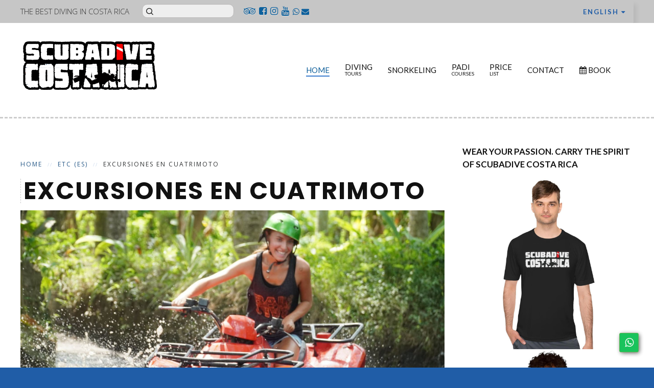

--- FILE ---
content_type: text/html; charset=utf-8
request_url: https://scubadivecostarica.cr/actividades/54-etc-es/176-actividades-excursiones-cuatrimoto
body_size: 10594
content:
<!DOCTYPE HTML>
<html lang="en-gb" dir="ltr"  data-config='{"twitter":0,"plusone":0,"facebook":0,"style":"blue"}'>

<head>
<meta charset="utf-8">
<meta http-equiv="X-UA-Compatible" content="IE=edge">
<meta name="viewport" content="width=device-width, initial-scale=1">
<base href="https://scubadivecostarica.cr/actividades/54-etc-es/176-actividades-excursiones-cuatrimoto" />
	<meta name="keywords" content="scuba,diving,costa rica,dive centers" />
	<meta name="og:title" content="Excursiones en cuatrimoto" />
	<meta name="og:type" content="article" />
	<meta name="og:image" content="https://scubadivecostarica.cr/images/galleries/activities/ATV_2_1920.jpg" />
	<meta name="og:url" content="https://scubadivecostarica.cr/actividades/54-etc-es/176-actividades-excursiones-cuatrimoto" />
	<meta name="og:site_name" content="Scuba Dive Costa Rica" />
	<meta name="og:description" content="¡Cinturón de seguridad!  ¡Va a ser un paseo salvaje!  Después de Zip Lining, ATV Tours  sonaventuras súper populares.  Imagínese recorriendo a toda velocidad  diferentes terrenos, con los sentidos fortalecidos y la adrenalina bombeando por sus venas, al mando  de su propio vehículo.  Esta es otra gran manera de ver Costa Rica. Aproveche al máximo los diversos paisajes de Costa Rica, desde las playas hasta las montañas y la selva tropical y obtenga una excelente vista de los animales, la flora y la fauna.   Muchos recorridos en vehículos todo terreno  incluyen la oportunidad de hacer caminatas cortas, sumergirse en pozos para nadar  o acelerar  en pistas  de tierra lo más rápido que pueda. Las oportunidades de fotografía y video  son abundantes, así que asegúrese de tener una cámara  de video de acción y una carcasa resistente al agua.  Los conductores  de vehículos todo terreno  deben tener al menos 16 años  y poseer una licencia deconducir válida.  La mayoría de los operadores de ATV Tour permitirán que los niños mayores de 12 años viajen en doble con sus padres o guía.  " />
	<meta name="author" content="Super User" />
	<meta name="designer" content="PromWebSoft - www.promwebsoft.com" />
	<meta name="description" content="Scuba diving in Costa Rica. Dive at Las Catalinas Islands for certified divers and snorkel for those without a certification. We also offer a wide range of PADI certification courses from Open Water Diver to Instructor." />
		<title>Excursiones en cuatrimoto</title>
	<link href="https://scubadivecostarica.cr/component/search/?Itemid=101&amp;id=176&amp;format=opensearch" rel="search" title="Search Scuba Dive Costa Rica" type="application/opensearchdescription+xml" />
	<link href="/templates/yoo_luna/favicon.ico" rel="shortcut icon" type="image/vnd.microsoft.icon" />
	<link href="/media/mod_languages/css/template.css?f68de74b2408feac92d2e7fd874266b5" rel="stylesheet" type="text/css" />
	<link href="/media/jui/css/chosen.css?f68de74b2408feac92d2e7fd874266b5" rel="stylesheet" type="text/css" />
	<link href="/components/com_sppagebuilder/assets/css/animate.min.css" rel="stylesheet" type="text/css" />
	<link href="/components/com_sppagebuilder/assets/css/sppagebuilder.css" rel="stylesheet" type="text/css" />
	<style type="text/css">

 .cloaked_email span:before { content: attr(data-ep-a77f0); } .cloaked_email span:after { content: attr(data-ep-b688f); } 

	</style>
	<script src="https://ajax.googleapis.com/ajax/libs/jquery/1.12.4/jquery.min.js" type="text/javascript"></script>
	<script src="https://code.jquery.com/jquery-migrate-1.4.1.min.js" type="text/javascript"></script>
	<script src="/plugins/system/jqueryeasy/jquerynoconflict.js" type="text/javascript"></script>
	
	
	
	<script src="/media/jui/js/bootstrap.js?f68de74b2408feac92d2e7fd874266b5" type="text/javascript"></script>
	<script src="/media/jui/js/chosen.jquery.js?f68de74b2408feac92d2e7fd874266b5" type="text/javascript"></script>
	<script src="//maxcdn.bootstrapcdn.com/bootstrap/3.3.7/js/bootstrap.min.js" type="text/javascript"></script>
	<script src="/components/com_sppagebuilder/assets/js/jquery.parallax.js?4049a7f8a0753d253931e43d3f0d73f4" type="text/javascript"></script>
	<script src="/components/com_sppagebuilder/assets/js/sppagebuilder.js?4049a7f8a0753d253931e43d3f0d73f4" defer="defer" type="text/javascript"></script>
	<script src="/components/com_sppagebuilder/assets/js/sp_carousel.js" type="text/javascript"></script>
	<script src="/media/pwscustomcode/js/gtag.js?ver=0.18" type="text/javascript"></script>
	<script src="/media/widgetkit/uikit2-da9fd70c.js" type="text/javascript"></script>
	<script src="/media/widgetkit/wk-scripts-c1f0ec20.js" type="text/javascript"></script>
	<script type="text/javascript">
jQuery(function($){ initTooltips(); $("body").on("subform-row-add", initTooltips); function initTooltips (event, container) { container = container || document;$(container).find(".hasTooltip").tooltip({"html": true,"container": "body"});} });
 var emailProtector=emailProtector||{};emailProtector.addCloakedMailto=function(g,l){var h=document.querySelectorAll("."+g);for(i=0;i<h.length;i++){var b=h[i],k=b.getElementsByTagName("span"),e="",c="";b.className=b.className.replace(" "+g,"");for(var f=0;f<k.length;f++)for(var d=k[f].attributes,a=0;a<d.length;a++)0===d[a].nodeName.toLowerCase().indexOf("data-ep-a77f0")&&(e+=d[a].value),0===d[a].nodeName.toLowerCase().indexOf("data-ep-b688f")&&(c=d[a].value+c);if(!c)break;b.innerHTML=e+c;if(!l)break;b.parentNode.href="mailto:"+e+c}}; 

	jQuery(function ($) {
		initChosen();
		$("body").on("subform-row-add", initChosen);

		function initChosen(event, container)
		{
			container = container || document;
			$(container).find(".advancedSelect").chosen({
    "disable_search_threshold": 10,
    "search_contains": true,
    "allow_single_deselect": true,
    "placeholder_text_multiple": "Type or select some options",
    "placeholder_text_single": "Select an option",
    "no_results_text": "No results match"
});
		}
	});
	
    my_urlObject = new URL(window.location);
    my_urlObject.searchParams.delete("cam");
    history.replaceState(null,null, my_urlObject.href);
    GOOGLE_MAPS_API_KEY = "AIzaSyALMqgEVgQvDVy7PMgZaibeFPoYKdR3TOo";
	</script>
	<!-- Google tag (gtag.js) -->
<script async src="https://www.googletagmanager.com/gtag/js?id=G-N1J938E690"></script>
<script>
  window.dataLayer = window.dataLayer || [];
  function gtag(){dataLayer.push(arguments);}
  gtag('js', new Date());

  gtag('config', 'G-N1J938E690');
</script>

<link rel="apple-touch-icon-precomposed" href="/templates/yoo_luna/apple_touch_icon.png">
<link rel="stylesheet" href="/templates/yoo_luna/styles/blue/css/bootstrap.css">
<link rel="stylesheet" href="/templates/yoo_luna/styles/blue/css/theme.css">
<link rel="stylesheet" href="/templates/yoo_luna/css/custom.css">
<script src="/templates/yoo_luna/warp/vendor/uikit/js/uikit.js"></script>
<script src="/templates/yoo_luna/warp/vendor/uikit/js/components/autocomplete.js"></script>
<script src="/templates/yoo_luna/warp/vendor/uikit/js/components/search.js"></script>
<script src="/templates/yoo_luna/warp/vendor/uikit/js/components/tooltip.js"></script>
<script src="/templates/yoo_luna/warp/vendor/uikit/js/components/sticky.js"></script>
<script src="/templates/yoo_luna/warp/js/social.js"></script>
<script src="/templates/yoo_luna/js/theme.js"></script>
<script src="/templates/yoo_luna/warp/vendor/uikit/js/components/parallax.js"></script>

</head>

<body class="tm-sidebar-a-right tm-sidebars-1 tm-isblog page-home">

    
        <div class="tm-navbar-container ">

                        <div class="tm-toolbar uk-clearfix uk-hidden-small">
                <div class="uk-container uk-container-center">

                                        <div class="uk-float-left"><div class="uk-panel mod-slogan">
	<span class="uk-text-uppercase">The Best Diving in Costa Rica</span></div>
<div class="uk-panel">
<form id="search-101-696e0ee3ea83b" class="uk-search" action="/" method="post" data-uk-search="{'source': '/component/search/?tmpl=raw&amp;type=json&amp;ordering=&amp;searchphrase=all', 'param': 'searchword', 'msgResultsHeader': 'Search Results', 'msgMoreResults': 'More Results', 'msgNoResults': 'No results found', flipDropdown: 1}">
	<input class="uk-search-field" type="text" name="searchword" placeholder="search...">
	<input type="hidden" name="task"   value="search">
	<input type="hidden" name="option" value="com_search">
	<input type="hidden" name="Itemid" value="101">
</form>
<a title="Visit us on TripAdvisor" target="_blank" href="https://www.tripadvisor.com/Attraction_Review-g309253-d10199725-Reviews-Scuba_Dive_Costa_Rica-Tamarindo_Province_of_Guanacaste.html" class="my-social-link uk-icon-tripadvisor"></a>
<a title="Visit us on Facebook" target="_blank" href="https://www.facebook.com/scubadivecostarica/" class="my-social-link uk-icon-facebook-square"></a>
<a title="Visit us on Instagram" target="_blank" href="https://www.instagram.com/scubadivecostarica" class="my-social-link uk-icon-instagram"></a>
<a title="Visit us on Youtube" target="_blank" href="https://www.youtube.com/channel/UC-g_rgLyPTXM5LACFPtyzhQ" class="my-social-link uk-icon-youtube"></a>
<a target="_blank" title="Whatsapp: +506 8602 6581" href="https://api.whatsapp.com/send?phone=50686026581" class="my-contacto-link uk-icon-whatsapp"></a>
<a title="Contact us" target="_blank" href="/contact" class="my-contacto-link uk-icon-envelope"></a></div></div>
                    
                                        <div class="uk-float-right"><div class="uk-panel my-top-lang uk-text-right mod-lang-menu">
	<div class="uk-button-dropdown" data-uk-dropdown="{pos:'bottom-center'}">
       			            <button class="uk-button">English <i class="uk-icon-caret-down"></i></button>
            	   				          <div class="uk-dropdown uk-dropdown-small">
         <ul class="uk-nav uk-nav-dropdown uk-text-center" onclick="document.location.replace(this.value);" >
                            <li data-value="/" class="uk-active">
              <a href="/">English</a></li>
                            <li data-value="/es/" >
              <a href="/es/">Español</a></li>
                        </ul>
       </div>
    </div>


</div></div>
                    
                </div>
            </div>
            
            <nav class="tm-navbar uk-navbar"
    >

    <div class="uk-container uk-container-center">

                <div class="uk-grid uk-flex-middle uk-hidden-small">

                        <div>
                <a class="tm-logo" href="https://scubadivecostarica.cr">
                    
	<img src="/images/logo-2024.png" alt="Scuba Dive Costa Rica Logo" />                </a>
            </div>
            
            <div class="uk-flex-item-1">
                <ul class="uk-navbar-nav uk-hidden-small">
<li class="uk-active"><a href="/">Home</a></li><li class="uk-parent" data-uk-dropdown="{'preventflip':'y'}" aria-haspopup="true" aria-expanded="false"><a href="/diving-tours" class="uk-navbar-nav-subtitle">Diving<div>Tours</div></a><div class="uk-dropdown uk-dropdown-navbar uk-dropdown-width-1"><div class="uk-grid uk-dropdown-grid"><div class="uk-width-1-1"><ul class="uk-nav uk-nav-navbar"><li><a href="/diving-tours/las-catalinas" class="sub-menu-diving-tours">Las Catalinas</a></li><li><a href="/diving-tours/bat-islands" class="sub-menu-Bat-Islands">Bat Islands</a></li></ul></div></div></div></li><li><a href="/snorkeling" class="sub-menu-diving-tours">Snorkeling</a></li><li class="uk-parent" data-uk-dropdown="{'preventflip':'y'}" aria-haspopup="true" aria-expanded="false"><a href="/padi-courses" class="menu-padi-courses uk-navbar-nav-subtitle">PADI<div>Courses</div></a><div class="uk-dropdown uk-dropdown-navbar uk-dropdown-width-1"><div class="uk-grid uk-dropdown-grid"><div class="uk-width-1-1"><ul class="uk-nav uk-nav-navbar"><li class="uk-parent"><a href="/padi-courses/learn-to-dive" class="sub-menu-Learn-to-Dive">Learn to Dive</a><ul class="uk-nav-sub"><li><a href="/padi-courses/learn-to-dive/discover-scuba-diving">Discover Scuba Diving</a></li><li><a href="/padi-courses/learn-to-dive/open-water-course">Open Water Course</a></li></ul></li><li><a href="/padi-courses/advanced-courses" class="submenu-advanced-courses">Advanced Courses</a></li><li><a href="/padi-courses/speciality-courses" title="Speciality Courses" class="sub-menu-speciality-courses">Specialty Courses</a></li><li><a href="/padi-courses/rescue-courses" class="sub-menu-rescue-courses">Rescue Courses</a></li><li><a href="/padi-courses/open-water-referral">Open Water Referral</a></li></ul></div></div></div></li><li><a href="/price-list" class="menu-price-list uk-navbar-nav-subtitle">Price<div>List</div></a></li><li><a href="/contact" class="sub-menu-contacts">Contact</a></li><li class="uk-nav-divider">
</li><li><a href="/book"><i class="uk-icon-calendar"></i> Book</a></li></ul>            </div>

        </div>
        
                <div class="uk-flex uk-flex-middle uk-flex-space-between uk-visible-small">

                        <a class="tm-logo-small uk-visible-small" href="https://scubadivecostarica.cr">
	<img src="/images/logo-2024.png" alt="Scuba Dive Costa Rica Logo" /></a>
            
                        <a href="#offcanvas" class="uk-navbar-toggle uk-visible-small" data-uk-offcanvas></a>
            
        </div>
        
    </div>

    
</nav>

        </div>
    
    
    
    
    
        <div id="tm-main" class="tm-block-main uk-block uk-block-default uk-block-large my-white-block" >
        <div class="uk-container uk-container-center">
            <div class="tm-main uk-grid uk-position-relative" data-uk-grid-match data-uk-grid-margin>

                                <div class="tm-main uk-width-medium-7-10 uk-flex-order-last">

                    
                                        <main id="tm-content" class="tm-content">

                                                <ul class="uk-breadcrumb"><li><a href="/">Home</a></li><li><a href="/54-etc-es">Etc (ES)</a></li><li class="uk-active"><span>Excursiones en cuatrimoto</span></li></ul>
                        
                        <div id="system-message-container">
</div>
<article class="uk-article tm-blog-single " data-permalink="http://scubadivecostarica.cr/54-etc-es/176-actividades-excursiones-cuatrimoto">

	
		<h1 class="uk-article-title">
					Excursiones en cuatrimoto			</h1>
	
	
	





			            <!--
            <a href="/images/galleries/activities/ATV_2_1920.jpg" data-lightbox-type="image" data-uk-lightbox title=""><img class="uk-align-left" src="/images/galleries/activities/ATV_2_1920.jpg" alt=""></a>
            -->
            <figure class="uk-thumbnail-medium uk-overlay uk-overlay-hover uk-align-left">
                <img src="/images/galleries/activities/ATV_2_1920.jpg" class="uk-overlay-scale" alt="">
                <div class="uk-overlay-panel uk-overlay-background uk-overlay-fade"></div>
                <div class="uk-overlay-panel uk-overlay-icon uk-overlay-fade"></div>
                <a class="uk-position-cover" href="/images/galleries/activities/ATV_2_1920.jpg" data-lightbox-type="image" data-uk-lightbox title=""></a>
            </figure>

			
	
			
<p><b>¡Cinturón de seguridad! </b> ¡Va a ser un <b>paseo salvaje! </b> Después de Zip Lining, <b>ATV Tours </b> son<b>aventuras súper populares. </b> Imagínese recorriendo a toda <b>velocidad </b> diferentes terrenos, con los sentidos fortalecidos y la adrenalina bombeando por sus venas, al <b>mando </b> de <b>su propio vehículo. </b> Esta es otra gran manera de ver Costa Rica. Aproveche al máximo los diversos paisajes de Costa Rica, desde las playas hasta las montañas y la selva tropical y obtenga una excelente vista de los animales, la flora y la fauna.
</p>

<p>Muchos <b>recorridos en vehículos todo terreno </b> incluyen la oportunidad de hacer <b>caminatas cortas, sumergirse</b> en pozos para <b>nadar </b> o <b>acelerar </b> en <b>pistas </b> de tierra lo más rápido que pueda. <b>Las oportunidades de fotografía y video </b> son abundantes, así que asegúrese de tener una <b>cámara </b> de video de acción y una <b>carcasa resistente al agua.</b></p>

<p><b>Los conductores </b> de <b>vehículos todo terreno </b> deben tener al menos <b>16 años </b> y poseer una licencia de<b>conducir válida. </b> La mayoría de los operadores de ATV Tour permitirán que los niños mayores de 12 años viajen en doble con sus padres o guía.</p>

 	
	
	
	
	
		<ul class="uk-pagination">
				<li class="uk-pagination-previous">
			<a href="/54-etc-es/175-actividades-tirolesa"><i class="uk-icon-angle-double-left"></i> Prev</a>
		</li>
		
				<li class="uk-pagination-next">
			<a href="/54-etc-es/177-actividades-parque-volcanes">Next <i class="uk-icon-angle-double-right"></i></a>
		</li>
			</ul>
	
	
</article>
                    </main>
                    
                    
                </div>
                
                                                                                <aside class="tm-sidebar-a uk-width-medium-3-10 uk-flex-order-last"><div class="uk-panel"><h3 class="uk-panel-title">Wear Your Passion. Carry the Spirit of Scubadive Costa Rica</h3><div class="mod-sppagebuilder  sp-page-builder" data-module_id="271">
	<div class="page-content">
		<div id="section-id-1766466840026" class="sppb-section" ><div class="sppb-container-inner"><div class="sppb-row"><div class="sppb-col-md-12" id="column-wrap-id-1766466840025"><div id="column-id-1766466840025" class="sppb-column" ><div class="sppb-column-addons"><div id="sppb-addon-wrapper-1766466840029" class="sppb-addon-wrapper"><div id="sppb-addon-1766466840029" class="clearfix "     ><div class="sppb-addon sppb-carousel-extended sppb-image-carousel-layout1" data-left-arrow="fa-angle-left" data-right-arrow="fa-angle-right" data-arrow="0" data-dots="1" data-image-layout="layout1" data-autoplay="1" data-speed="2500" data-interval="2000" data-margin="15"    data-height="350" data-height-sm="400" data-height-xs="300" data-item-number="3" data-item-number-sm="3" data-item-number-xs="1"><div class="sppb-carousel-extended-item"><a href="https://www.etsy.com/ie/shop/ScubaDiveCostaRica"  rel="noopener noreferrer" target="_blank"><img src="/images/2025/12/23/sdcr-man-black-front-web.jpg" alt=""><div class="sppb-carousel-extended-content-wrap"></div></a></div><div class="sppb-carousel-extended-item"><a href="https://www.etsy.com/ie/shop/ScubaDiveCostaRica"  rel="noopener noreferrer" target="_blank"><img src="/images/2025/12/23/sdcr-man-black-hoodie-front-web.jpg" alt=""><div class="sppb-carousel-extended-content-wrap"></div></a></div><div class="sppb-carousel-extended-item"><a href="https://www.etsy.com/ie/shop/ScubaDiveCostaRica"  rel="noopener noreferrer" target="_blank"><img src="/images/2025/12/23/sdcr-man-white-back-web.jpg" alt=""><div class="sppb-carousel-extended-content-wrap"></div></a></div><div class="sppb-carousel-extended-item"><a href="https://www.etsy.com/ie/shop/ScubaDiveCostaRica"  rel="noopener noreferrer" target="_blank"><img src="/images/2025/12/23/sdcr-man-white-front-web.jpg" alt=""><div class="sppb-carousel-extended-content-wrap"></div></a></div><div class="sppb-carousel-extended-item"><a href="https://www.etsy.com/ie/shop/ScubaDiveCostaRica"  rel="noopener noreferrer" target="_blank"><img src="/images/2025/12/23/sdcr-man-white-hoodie-front-web.jpg" alt=""><div class="sppb-carousel-extended-content-wrap"></div></a></div><div class="sppb-carousel-extended-item"><a href="https://www.etsy.com/ie/shop/ScubaDiveCostaRica"  rel="noopener noreferrer" target="_blank"><img src="/images/2025/12/23/sdcr-woman-black-front-web.jpg" alt=""><div class="sppb-carousel-extended-content-wrap"></div></a></div><div class="sppb-carousel-extended-item"><a href="https://www.etsy.com/ie/shop/ScubaDiveCostaRica"  rel="noopener noreferrer" target="_blank"><img src="/images/2025/12/23/sdcr-woman-black-hoodie-front-web.jpg" alt=""><div class="sppb-carousel-extended-content-wrap"></div></a></div><div class="sppb-carousel-extended-item"><a href="https://www.etsy.com/ie/shop/ScubaDiveCostaRica"  rel="noopener noreferrer" target="_blank"><img src="/images/2025/12/23/sdcr-woman-white-front-web.jpg" alt=""><div class="sppb-carousel-extended-content-wrap"></div></a></div><div class="sppb-carousel-extended-item"><a href="https://www.etsy.com/ie/shop/ScubaDiveCostaRica"  rel="noopener noreferrer" target="_blank"><img src="/images/2025/12/23/sdcr-woman-white-front-web.jpg" alt=""><div class="sppb-carousel-extended-content-wrap"></div></a></div><div class="sppb-carousel-extended-item"><img src="/images/2025/12/23/sdcr-woman-white-hoodie-front-web.jpg" alt=""><div class="sppb-carousel-extended-content-wrap"></div></div></div><style type="text/css">#sppb-addon-wrapper-1766466840029 {
margin:0px 0px 30px 0px;}
#sppb-addon-1766466840029 {
	box-shadow: 0 0 0 0 #ffffff;
}
#sppb-addon-1766466840029 {
}
#sppb-addon-1766466840029.sppb-element-loaded {
}
@media (min-width: 768px) and (max-width: 991px) {#sppb-addon-1766466840029 {}}@media (max-width: 767px) {#sppb-addon-1766466840029 {}}</style><style type="text/css">#sppb-addon-1766466840029 .sppb-carousel-extended-nav-control .nav-control {height: 60px;line-height: 60px;width: 60px;}#sppb-addon-1766466840029 .sppb-carousel-extended-dots ul li {height: 4px;line-height: 4px;width: 25px;}#sppb-addon-1766466840029 .sppb-carousel-extended-dots {}#sppb-addon-1766466840029 .sppb-carousel-extended-item-overlay {background: -webkit-linear-gradient(125deg, rgba(59, 25, 208, 0.5) 2%, rgba(255, 79, 226, 0.5) 99%) transparent;background: linear-gradient(125deg, rgba(59, 25, 208, 0.5) 2%, rgba(255, 79, 226, 0.5) 99%) transparent;}#sppb-addon-1766466840029 .sppb-carousel-extended-content-wrap {}#sppb-addon-1766466840029 .sppb-carousel-extended-heading {letter-spacing:0px;}#sppb-addon-1766466840029 .sppb-carousel-extended-subheading {letter-spacing:0px;}#sppb-addon-1766466840029 .sppb-carousel-extended-description {letter-spacing:0px;}#sppb-addon-1766466840029 .sppb-carousel-extended-nav-control {top: -60px;}@media (min-width: 768px) and (max-width: 991px) {#sppb-addon-1766466840029 .sppb-carousel-extended-dots {}#sppb-addon-1766466840029 .sppb-carousel-extended-nav-control .nav-control {height: 60px;line-height: 60px;width: 60px;}}@media (max-width: 767px) {#sppb-addon-1766466840029 .sppb-carousel-extended-dots {}#sppb-addon-1766466840029 .sppb-carousel-extended-nav-control .nav-control {height: 60px;line-height: 60px;width: 60px;}}</style></div></div></div></div></div></div></div></div><style type="text/css">.sp-page-builder .page-content #section-id-1766466840026{box-shadow:0 0 0 0 #ffffff;}#column-id-1766466840025{box-shadow:0 0 0 0 #fff;}</style>	</div>
</div>
</div>
<div class="uk-panel  mod-redes-sidebar">
	<a title="Visit us on TripAdvisor" target="_blank" href="https://www.tripadvisor.com/Attraction_Review-g309253-d10199725-Reviews-Scuba_Dive_Costa_Rica-Tamarindo_Province_of_Guanacaste.html" class="my-social-link uk-icon-tripadvisor"></a>
<a title="Visit us on Facebook" target="_blank" href="https://www.facebook.com/scubadivecostarica/" class="my-social-link uk-icon-facebook-square"></a>
<a title="Visit us on Instagram" target="_blank" href="https://www.instagram.com/scubadivecostarica" class="my-social-link uk-icon-instagram"></a>
<a title="Visit us on Youtube" target="_blank" href="https://www.youtube.com/channel/UC-g_rgLyPTXM5LACFPtyzhQ" class="my-social-link uk-icon-youtube"></a>
<a target="_blank" title="Whatsapp: +506 8602 6581" href="https://api.whatsapp.com/send?phone=50686026581" class="my-contacto-link uk-icon-whatsapp"></a>
<a title="Contact us" target="_blank" href="/contact" class="my-contacto-link uk-icon-envelope"></a></div>
<div class="uk-panel">
	<img src="/images/varios/2022-winners-badge.png" alt="The best diving company in Costa Rica"/></div>
<div class="uk-panel uk-panel-box mod-menu-lateral"><ul class="uk-nav uk-nav-parent-icon uk-nav-side" data-uk-nav="{}">
<li><a href="/book"><i class="uk-icon-calendar"></i> Book</a></li><li><a href="/gallery"><i class="uk-icon-camera"></i> Photo Gallery</a></li><li><a href="/beaches" class="menu-lateral-beaches"><i class="uk-icon-certificate"></i> Beaches</a></li><li><a href="/social-networks" class="menu-lateral-social-networks"><i class="uk-icon-facebook-square"></i> Social Networks</a></li><li><a href="/about-us"><i class="uk-icon-question-circle"></i> About us</a></li><li><a href="/activities"><i class="uk-icon-star-o"></i> Activities</a></li></ul></div></aside>
                                
            </div>
        </div>
    </div>
    
        <div id="tm-bottom-a" class="tm-block-bottom-a uk-block uk-block-default tm-block-small tm-block-fullwidth" >
        <div class="uk-container uk-container-center">
            <section class="tm-bottom-a uk-grid" data-uk-grid-match="{target:'> div > .uk-panel'}" data-uk-grid-margin>
                
<div class="uk-width-1-1"><div class="uk-panel uk-panel-box mod-info-home">
	<div class="uk-container uk-container-center uk-margin-top">
   <div class="uk-grid">
      <div class="uk-width-1-1 uk-width-medium-1-2">
         <h2 class="my-text2">Beaches and hotels in Costa Rica!</h2>
         <p class="uk-text-justify">
            More reasons to visit this area of Costa Rica. There are
            <strong>Spectacular Beaches</strong> around
            <strong>Tamarindo, Flamingo, Conchal, Potrero</strong> and
            <strong>Surfside</strong>. Make the most of your time here and check
            out our <strong><a href="https://scubadivecostarica.cr/beaches">Recommended Beaches</a> and <a 
            href="https://scubadivecostarica.cr/activities">Other activities</a></strong>.
         </p>
         <p class="uk-text-justify">
            <strong>Looking for somewhere to stay?</strong> We can also assist
            you with choosing the right accommodation that fits your budget and
            needs, and is close to the center of departure. In your inquiry,
            send us some details of what you are looking for or you can also
            check out
            <a href="https://vacationrentals-costarica.com/"><strong>Vacation Rentals Costa Rica</strong></a>. If you need some help, just ask!
         </p>
      </div>
      <div class="uk-width-1-1 uk-width-medium-1-2">
         <h2 class="my-text2">Ready to scuba dive?</h2>
         <p class="uk-text-justify">
            We are excited to introduce you to the underwater realm! Please
            visit our booking page and fill in the form so we can assit you
            better. Also feel free to
            <a title="Contact Scuba Dive Costa Rica" href="/contact"
               ><strong>contact us</strong></a
               >
            with more questions.
         </p>
         <p class="uk-text-left">
            <a class="uk-button" href="/book">Book now</a>
         </p>
      </div>
   </div>
</div></div></div>
            </section>
        </div>
    </div>
    
        <div id="tm-bottom-b" class="tm-block-bottom-b uk-block uk-block-default  my-white-block" >
        <div class="uk-container uk-container-center">
            <section class="tm-bottom-b uk-grid" data-uk-grid-match="{target:'> div > .uk-panel'}" data-uk-grid-margin>
                
<div class="uk-width-1-1"><div class="uk-panel uk-panel-box"><h2 class="uk-text-center my-text2 text-gallery-home">Scuba Dive Photos</h2>

<div id="wk-gridfa3" class="tm-gallery-luna uk-grid-width-1-1 uk-grid-width-small-1-2 uk-grid-width-medium-1-3 uk-grid-width-large-1-5 uk-grid-width-xlarge-1-5 uk-grid uk-grid-match " data-uk-grid-match="{target:'> div > .uk-panel', row:true}" data-uk-grid-margin >

    
    <div>
    
<div class="uk-panel">
        <h3 class="uk-text-truncate uk-panel-title uk-margin-bottom-remove" title="Turtle">Turtle</h3>
        <div class="uk-panel-teaser">

        <figure class="uk-overlay uk-overlay-hover ">

            <img src="/media/widgetkit/Sea_Turtle-6658739111267a7ccc87d64d0f7a1550.jpg" class="uk-overlay-scale" alt="Turtle" width="240" height="240">
            
                        <div class="uk-overlay-panel uk-overlay-background uk-overlay-fade"></div>
            
                            <div class="uk-overlay-panel uk-overlay-icon uk-overlay-fade"></div>
            
                                                                        <a class="uk-position-cover" href="/images/gallery/31082022/Sea_Turtle.jpg" data-lightbox-type="image" data-uk-lightbox="{group:'.wk-1fa3'}" title="Turtle"></a>
                                                
        </figure>

    </div>

    
        
        
    
</div>
    </div>

        
    <div>
    
<div class="uk-panel">
        <h3 class="uk-text-truncate uk-panel-title uk-margin-bottom-remove" title="Dolphins">Dolphins</h3>
        <div class="uk-panel-teaser">

        <figure class="uk-overlay uk-overlay-hover ">

            <img src="/media/widgetkit/Dolphins-a7b95a5b16cd2cca9dcc5b8474155233.jpg" class="uk-overlay-scale" alt="Dolphins" width="240" height="240">
            
                        <div class="uk-overlay-panel uk-overlay-background uk-overlay-fade"></div>
            
                            <div class="uk-overlay-panel uk-overlay-icon uk-overlay-fade"></div>
            
                                                                        <a class="uk-position-cover" href="/images/gallery/31082022/Dolphins.jpg" data-lightbox-type="image" data-uk-lightbox="{group:'.wk-1fa3'}" title="Dolphins"></a>
                                                
        </figure>

    </div>

    
        
        
    
</div>
    </div>

        
    <div>
    
<div class="uk-panel">
        <h3 class="uk-text-truncate uk-panel-title uk-margin-bottom-remove" title="Chilling_on_the_Ocean_Floor">Chilling_on_the_Ocean_Floor</h3>
        <div class="uk-panel-teaser">

        <figure class="uk-overlay uk-overlay-hover ">

            <img src="/media/widgetkit/Chilling_on_the_Ocean_Floor-968d3c5f6edfde8c14ab95057a6d8198.jpg" class="uk-overlay-scale" alt="Chilling_on_the_Ocean_Floor" width="240" height="240">
            
                        <div class="uk-overlay-panel uk-overlay-background uk-overlay-fade"></div>
            
                            <div class="uk-overlay-panel uk-overlay-icon uk-overlay-fade"></div>
            
                                                                        <a class="uk-position-cover" href="/images/gallery/31082022/Chilling_on_the_Ocean_Floor.jpg" data-lightbox-type="image" data-uk-lightbox="{group:'.wk-1fa3'}" title="Chilling_on_the_Ocean_Floor"></a>
                                                
        </figure>

    </div>

    
        
        
    
</div>
    </div>

        
    <div>
    
<div class="uk-panel">
        <h3 class="uk-text-truncate uk-panel-title uk-margin-bottom-remove" title="Gearing_Up_for_the_Dives">Gearing_Up_for_the_Dives</h3>
        <div class="uk-panel-teaser">

        <figure class="uk-overlay uk-overlay-hover ">

            <img src="/media/widgetkit/Gearing_Up_for_the_Dives-4a47dbd415780b4921281cd68e76a63f.jpg" class="uk-overlay-scale" alt="Gearing_Up_for_the_Dives" width="240" height="240">
            
                        <div class="uk-overlay-panel uk-overlay-background uk-overlay-fade"></div>
            
                            <div class="uk-overlay-panel uk-overlay-icon uk-overlay-fade"></div>
            
                                                                        <a class="uk-position-cover" href="/images/gallery/31082022/Gearing_Up_for_the_Dives.jpg" data-lightbox-type="image" data-uk-lightbox="{group:'.wk-1fa3'}" title="Gearing_Up_for_the_Dives"></a>
                                                
        </figure>

    </div>

    
        
        
    
</div>
    </div>

        
    <div>
    
<div class="uk-panel">
        <h3 class="uk-text-truncate uk-panel-title uk-margin-bottom-remove" title="Dive">Dive</h3>
        <div class="uk-panel-teaser">

        <figure class="uk-overlay uk-overlay-hover ">

            <img src="/media/widgetkit/Ready_to_Dive-4a2e59f8305452218ecc09e152d059c6.jpg" class="uk-overlay-scale" alt="Dive" width="240" height="240">
            
                        <div class="uk-overlay-panel uk-overlay-background uk-overlay-fade"></div>
            
                            <div class="uk-overlay-panel uk-overlay-icon uk-overlay-fade"></div>
            
                                                                        <a class="uk-position-cover" href="/images/gallery/31082022/Ready_to_Dive.jpg" data-lightbox-type="image" data-uk-lightbox="{group:'.wk-1fa3'}" title="Dive"></a>
                                                
        </figure>

    </div>

    
        
        
    
</div>
    </div>

    
</div>


<script>
(function($){

    // get the images of the gallery and replace it by a canvas of the same size to fix the problem with overlapping images on load.
    $('img[width][height]:not(.uk-overlay-panel)', $('#wk-gridfa3')).each(function() {

        var $img = $(this);

        if (this.width == 'auto' || this.height == 'auto' || !$img.is(':visible')) {
            return;
        }

        var $canvas = $('<canvas class="uk-responsive-width"></canvas>').attr({width:$img.attr('width'), height:$img.attr('height')}),
            img = new Image,
            release = function() {
                $canvas.remove();
                $img.css('display', '');
                release = function(){};
            };

        $img.css('display', 'none').after($canvas);

        $(img).on('load', function(){ release(); });
        setTimeout(function(){ release(); }, 1000);

        img.src = this.src;

    });

})(jQuery);
</script>
<p style="text-align:center;">
		<a style="    box-shadow: initial;"class="uk-button uk-button-primary my-readmore" href="/gallery">See more pictures</a>
	</p></div></div>
            </section>
        </div>
    </div>
    
        <div id="tm-bottom-c" class="tm-block-bottom-c uk-block uk-block-default tm-block-small tm-block-smallwidth my-red-block padding-top-for-bottom-c" >
        <div class="uk-container uk-container-center">
            <section class="tm-bottom-c uk-grid uk-grid-divider" data-uk-grid-match="{target:'> div > .uk-panel'}" data-uk-grid-margin>
                <div class="uk-width-1-1">
	<div class="uk-panel mod-quote mod-quote2">
	<div class="uk-grid uk-hidden-small">
<div class="uk-width-7-10 uk-text-left">
<h2 class="uk-panel-title my-huge-text">Come to Guanacaste, Costa Rica</h2>
<p class="uk-text-justify">Guanacaste is well known for it’s spectacular beaches. From Playa Flamingo to Tamarindo there are many beaches offering stunning views and ranging surfing conditions. Considered to have the <strong>highest biodiversity</strong> in the world, Costa Rica is home to 500,000 species. Get off the beaten track and see Howler Monkeys, Iguanas even the famous Red-Eyed Tree Frog. Now everyone can enjoy Costa Rica with Hotels and Hostels to suit every visitors budget.</p>
</div>
<div class="uk-width-3-10 uk-text-left my-huge-text">
<h2 class="letras uk-panel-title my-huge-text">Hey!<br />Are you <br />a<br />Nature Lover?</h2>
</div>
</div>
<div class="uk-grid uk-visible-small">
<div class="uk-width-1-1 uk-text-center">
<h2 class="letras uk-panel-title my-huge-text">Visit, Guanacaste, Costa Rica</h2>
</div>
<div class="uk-width-1-1 uk-text-center">
<h2 class="letras uk-panel-title my-huge-text">The best diving in<br />Costa Rica</h2>
</div>
</div>
</div></div>
            </section>
        </div>
    </div>
    
    
        <div id="tm-bottom-d" class="tm-block-bottom-d uk-block uk-block-default " >
        <div class="uk-container uk-container-center">
            <section class="tm-bottom-d uk-grid" data-uk-grid-match="{target:'> div > .uk-panel'}" data-uk-grid-margin>
                
<div class="uk-width-1-1 uk-width-medium-1-3"><div class="uk-panel uk-panel-box"><h3 class="uk-panel-title">About us</h3>
	<p><strong>Scuba Dive Costa Rica</strong> is a multilingual Diving Agency located at the heart of Costa Rica's diving region in NW Pacific, serving Tamarindo, Flamingo, Reserva Conchal, Brasilito, Potrero and Las Catalinas Resort. We offer incredible diving opportunities at Las Catalinas for certified divers and first time divers through our Discover Scuba Diving Program. Snorkellers & Passengers are welcome too. Further north we have the famous <strong>Bull Shark Dive</strong> at Bat Islands which is available from May to October <br /><strong>www.scubadivecostarica.cr</strong></p></div></div>

<div class="uk-width-1-1 uk-width-medium-2-3"><div class="uk-panel uk-panel-box mod-datos-contacto"><h3 class="uk-panel-title">Contact info</h3>
	<div class="uk-grid">
<div class="uk-width-1-1 uk-width-medium-1-2">
<ul class="uk-list uk-margin-bottom">
<li><strong>Playa Potrero / Flamingo</strong></li>
<li><i class="uk-icon-phone"></i> <i class="uk-text-success uk-icon-whatsapp"></i> +506 8602 6581</li>
<li><i class="uk-icon-location-arrow"></i> Centro Commercial Arenas <br />Guanacaste, Costa Rica</li>
<li><i class="uk-icon-envelope"></i> <!-- This email address is being protected from spambots. --><span class="cloaked_email ep_f7fd043c"><span data-ep-b688f="r" data-ep-a77f0="i&#110;f&#111;&#64;"><span data-ep-a77f0="&#115;c&#117;b&#97;" data-ep-b688f="i&#99;&#97;.c"><span data-ep-b688f="&#111;st&#97;&#114;" data-ep-a77f0="&#100;i&#118;&#101;&#99;"></span></span></span></span><script type="text/javascript">emailProtector.addCloakedMailto("ep_f7fd043c", 0);</script></li>
</ul>
</div>
<div class="uk-width-1-1 uk-width-medium-1-2">
<ul class="uk-list uk-margin-bottom">
<li><strong>Tamarindo</strong></li>
<li><i class="uk-icon-phone"></i> <i class="uk-text-success uk-icon-whatsapp"></i> +506 8602 6581</li>
<li><i class="uk-icon-envelope"></i> <!-- This email address is being protected from spambots. --><span class="cloaked_email ep_a8105835"><span data-ep-b688f="r" data-ep-a77f0="i&#110;&#102;&#111;&#64;"><span data-ep-b688f="&#105;ca&#46;&#99;" data-ep-a77f0="&#115;&#99;u&#98;&#97;"><span data-ep-b688f="o&#115;t&#97;r" data-ep-a77f0="d&#105;&#118;&#101;&#99;"></span></span></span></span><script type="text/javascript">emailProtector.addCloakedMailto("ep_a8105835", 0);</script></li>
</ul>
</div>
</div></div></div>
            </section>
        </div>
    </div>
    
        <footer id="tm-footer" class="tm-footer uk-block uk-block-secondary ">
        <div class="uk-container uk-container-center">
            <div class="uk-flex uk-flex-middle uk-flex-space-between uk-text-center-small">

                                <div class="tm-footer-left">
                    <div class="uk-panel mod-bottommenu"><ul class="uk-subnav">
<li class="uk-active"><a href="/">Home</a></li><li><a href="/contact#tm-bottom-c">Our Location</a></li><li><a href="/contact">Contact</a></li><li><a href="/sitemap-en">Sitemap</a></li></ul></div>                                    </div>
                
                                <a class="tm-totop-scroller" data-uk-smooth-scroll href="#"></a>
                
                                <div class="tm-footer-right">
                    <div class="uk-panel mod-sociallinks-bottom">
	<a title="Visit us on TripAdvisor" target="_blank" href="https://www.tripadvisor.com/Attraction_Review-g309253-d10199725-Reviews-Scuba_Dive_Costa_Rica-Tamarindo_Province_of_Guanacaste.html" class="my-social-link uk-icon-tripadvisor"></a>
<a title="Visit us on Facebook" target="_blank" href="https://www.facebook.com/scubadivecostarica/" class="my-social-link uk-icon-facebook-square"></a>
<a title="Visit us on Instagram" target="_blank" href="https://www.instagram.com/scubadivecostarica" class="my-social-link uk-icon-instagram"></a>
<a title="Visit us on Youtube" target="_blank" href="https://www.youtube.com/channel/UC-g_rgLyPTXM5LACFPtyzhQ" class="my-social-link uk-icon-youtube"></a>
<a target="_blank" title="Whatsapp: +506 8602 6581" href="https://api.whatsapp.com/send?phone=50686026581" class="my-contacto-link uk-icon-whatsapp"></a>
<a title="Contact us" target="_blank" href="/contact" class="my-contacto-link uk-icon-envelope"></a></div>
<div class="uk-panel">    <a href="https://api.whatsapp.com/send?phone=50686026581" target="_blank" rel="noopener" id="my-whatsapp-chat" class="my-social-link" title="Send WhatsApp to Scuba Dive Costa Rica"><i class="uk-icon-whatsapp"></i></a>
<style>#my-whatsapp-chat {z-index:999; position:fixed; bottom:30px; right:30px; width:36px; height:36px; line-height:36px; text-align:center; font-size:16px; color:#fff; background:#00bd4a; border-radius:3px; z-index:1000; font-size:20px} </style>
	</div>                </div>
                
            </div>
        </div>
                <div class="uk-container uk-container-center tm-footer-bottom uk-text-center uk-margin-top">
            <div class=" uk-text-center">
	<a id="promwebsoft" class="uk-text-small" title="Web design services" href="https://ingeweb.co/" target="_blank" rel="nofollow">Designed by IngeWeb</a></div>        </div>
            </footer>
            
    <script>
//corregir anchos cuando hay sidebar-b en tablets
if (jQuery('#tm-main .tm-sidebar-b').hasClass('uk-width-medium-2-5')) {
jQuery('#tm-main .tm-main>.tm-main').addClass('uk-width-large-3-10');
jQuery('#tm-main .tm-sidebar-a').addClass('uk-width-large-3-10');
jQuery('#tm-main .tm-sidebar-b').addClass('uk-width-large-2-5');
jQuery('#tm-main .tm-main>.tm-main').removeClass('uk-width-medium-3-10');
jQuery('#tm-main .tm-sidebar-a').removeClass('uk-width-medium-3-10');
jQuery('#tm-main .tm-sidebar-b').removeClass('uk-width-medium-2-5');
jQuery('#tm-main .tm-main>.tm-main').addClass('uk-width-medium-3-5');
jQuery('#tm-main .tm-sidebar-a').addClass('uk-width-medium-2-5');
jQuery('#tm-main .tm-sidebar-b').addClass('uk-width-medium-1-1');
}
</script>

<script>
    jQuery(document).ready(function () {
        //Monitorear eventos de contacto en analytics
        jQuery('#btn-book-now-cover').click(function () {
		   gtag('event_category ', 'botones', {
		          'event': 'book',
		          'event_label': ' book-now-cover',
		        });
        });
        jQuery('#my-book-now-text').click(function () {
			gtag(' event_category ', 'botones', {
			          'event': 'book',
			          'event_label': 'book-now-text',
			        });
        });
        jQuery('#btn-info-cover').click(function () {
			gtag(' event_category ', 'botones', {
			          'event': 'info',
			          'event_label': 'info-cover',
			        });
        });
        jQuery('#my-video-scuba').click(function () {
			gtag(' event_category ', 'medios', {
			          'event': 'reproduce-video',
			          'event_label': 'reproducir-video',
			        });
        });
    });
</script>

        <div id="offcanvas" class="uk-offcanvas">
        <div class="uk-offcanvas-bar uk-offcanvas-bar-flip"><div class="uk-panel mod-lang-menu-mobile">
	<div class="uk-button-dropdown" data-uk-dropdown="{pos:'bottom-center'}">
       			            <button class="uk-button">English <i class="uk-icon-caret-down"></i></button>
            	   				          <div class="uk-dropdown uk-dropdown-small">
         <ul class="uk-nav uk-nav-dropdown uk-text-center" onclick="document.location.replace(this.value);" >
                            <li data-value="/" class="uk-active">
              <a href="/">English</a></li>
                            <li data-value="/es/" >
              <a href="/es/">Español</a></li>
                        </ul>
       </div>
    </div>


</div>
<div class="uk-panel">
	<a href="/book" class="uk-button uk-button-danger" >Book now</a></div>
<ul class="uk-nav uk-nav-offcanvas">
<li><a href="https://api.whatsapp.com/send?phone=50686026581" target="_blank" rel="noopener noreferrer"><i class="uk-icon-whatsapp"></i> Whatsapp</a></li><li><a href="tel:+50686026581" target="_blank" rel="noopener noreferrer"><i class="uk-icon-phone"></i> Call us</a></li><li class="uk-nav-divider">
</li></ul>
<ul id="my-menu-mobile-main" class="uk-nav uk-nav-offcanvas">
<li class="uk-active"><a href="/">Home</a></li><li><a href="/diving-tours">Diving<div>Tours</div></a></li><li><a href="/snorkeling" class="sub-menu-diving-tours">Snorkeling</a></li><li><a href="/padi-courses" class="menu-padi-courses">PADI<div>Courses</div></a></li><li><a href="/price-list" class="menu-price-list">Price<div>List</div></a></li><li><a href="/contact" class="sub-menu-contacts">Contact</a></li><li class="uk-nav-divider">
</li><li><a href="/book"><i class="uk-icon-calendar"></i> Book</a></li></ul>

<ul class="uk-nav uk-nav-offcanvas">
<li><a href="/book"><i class="uk-icon-calendar"></i> Book</a></li><li><a href="/gallery"><i class="uk-icon-camera"></i> Photo Gallery</a></li><li><a href="/beaches" class="menu-lateral-beaches"><i class="uk-icon-certificate"></i> Beaches</a></li><li><a href="/social-networks" class="menu-lateral-social-networks"><i class="uk-icon-facebook-square"></i> Social Networks</a></li><li><a href="/about-us"><i class="uk-icon-question-circle"></i> About us</a></li><li><a href="/activities"><i class="uk-icon-star-o"></i> Activities</a></li></ul>
<ul class="uk-nav uk-nav-offcanvas">
<li class="uk-nav-divider">
</li><li><a href="/index.php/links?task=weblink.go&amp;id=1" target="_blank" rel="noopener noreferrer"><i class="uk-icon-facebook-square"></i> Facebook</a></li><li><a href="/index.php/links?task=weblink.go&amp;id=2" target="_blank" rel="noopener noreferrer"><i class="uk-icon-tripadvisor"></i> Tripadvisor</a></li><li><a href="/index.php/links?task=weblink.go&amp;id=3" target="_blank" rel="noopener noreferrer"><i class="uk-icon-youtube"></i> Youtube</a></li><li><a href="/index.php/links?task=weblink.go&amp;id=4" target="_blank" rel="noopener noreferrer"><i class="uk-icon-instagram"></i> Instagram</a></li></ul></div>
    </div>
    
<script defer src="https://static.cloudflareinsights.com/beacon.min.js/vcd15cbe7772f49c399c6a5babf22c1241717689176015" integrity="sha512-ZpsOmlRQV6y907TI0dKBHq9Md29nnaEIPlkf84rnaERnq6zvWvPUqr2ft8M1aS28oN72PdrCzSjY4U6VaAw1EQ==" data-cf-beacon='{"version":"2024.11.0","token":"3b0a2060667d49b9b4194c69c1092f3c","r":1,"server_timing":{"name":{"cfCacheStatus":true,"cfEdge":true,"cfExtPri":true,"cfL4":true,"cfOrigin":true,"cfSpeedBrain":true},"location_startswith":null}}' crossorigin="anonymous"></script>
</body>
</html>

<!-- This web site was designed / developed by IngeWeb - www.ingeweb.co - CMS Experts and Web Design made for success -->

--- FILE ---
content_type: text/css
request_url: https://scubadivecostarica.cr/templates/yoo_luna/css/custom.css
body_size: 8118
content:
@import 'https://fonts.googleapis.com/css?family=Poppins:300,400,700';
@import url('https://fonts.googleapis.com/css?family=Lato:100,100i,300,300i,400,400i,700,700i,900,900i&display=swap');


.mod-shortcuts-home img {
    aspect-ratio: 1 / 1;
    object-fit: cover;
}

.mod-redes-sidebar {
    display: flex;
    justify-content: space-between;
        margin-top: 23px !important;
}
.mod-redes-sidebar a {
    color: #323435;
    font-size: xx-large;
}

.mod-shortcuts-home .uk-link-reset {
    font-weight: 600;    text-transform: capitalize;
}

.my-landing-page section.tm-top-a.uk-grid
{
    background: white!important;
}

* {
    -webkit-box-sizing: initial;
    -moz-box-sizing: initial;
    box-sizing: initial;
}

article > a#booknow {
    right: 1px;
    float: right;
}
article > a#reservarya {
    right: 1px;
    float: right;
}

.my-landing-page .uk-button {
    font-size: 14px;
}

 .my-landing-page .my-title-learn-to-dive .my-subtitle-1, .my-title-learn-to-dive .my-subtitle-2 {
    font-size: 50px;
    line-height: 1;
    text-transform: uppercase;
    font-family: lato;
}

.my-landing-page .my-title-learn-to-dive .my-subtitle-2 {
    font-weight: bold;
}

.my-landing-page  .in-costa-rica {
    text-align: right;
    margin-right: 2.7em;
}

.my-landing-page .my-title-learn-to-dive .my-subtitle-1 {
    font-weight: 100!important;
}

#my-whatsapp-chat {
    position: fixed;
  	right: 30px;
    bottom: 8px;
    border-radius: 9px;
    box-shadow: 2px 2px 9px -1px #111111d1;
    border: 1px solid #52a941;
    opacity: .9;
    z-index: 200000000;
}

.my-landing-page .my-section-price {
    background: #E20612;
    padding: 30px 20px 30px 20px;
}

.my-landing-page .my-title-learn-to-dive .my-reglon-1 {
    font-weight: 100;
}

.my-landing-page .my-title-learn-to-dive .my-reglon-2 {
    font-weight: bold;
}

.my-landing-page .my-section-intro-landing p
{
    color: black;
}

.my-landing-page div#fin-product {
    display: none;
}

.my-landing-page div#ftr-recaptcha:after {
    content: "";
    display: block;
    border-bottom: solid 2px #ffffffb0;
    width: 94%;
    margin: 0 auto;
    margin-top: 10px;
    margin-right: initial;
}

.my-landing-page .my-btn-send-landing
{
    display: block;
    font-size: larger;
    box-shadow: 0 0 20px 3px #00000096;
}

.my-landing-page .my-bg-discover-intro .my-grilla {
    margin-top: 50px;
}

.my-landing-page .my-title-landing h1
{
    color: black;
    text-align: center;
    font-size: 4em;
}

.my-landing-page .my-breadcrumbs-landing li a {
    color: #030305;
}

.my-landing-page .my-breadcrumbs-landing span {
    color: #0c5f9c;
    font-weight: bolder;
}

.my-landing-page .my-section-gallery-landing,
.my-landing-page .my-section-title-landing
{
    padding-bottom: 50px;
    padding-top: 50px;
}


.my-landing-page #tm-main {
    box-shadow: initial!important;
    display:none!important;
}

.my-landing-page .my-group-btn {
    line-height: 90px;
        text-align: right;
}

.my-landing-page .my-group-btn a {
    vertical-align: middle;
}

.my-landing-page .my-price {
    line-height: 1;
}



.my-landing-page .my-price span {
    font-size: 4em;
    font-weight: 800;
    font-family: lato;
}

.my-landing-page .my-type-price {
    font-size: 20px!important;
}

.my-landing-page .my-background-landing .my-right-content .my-column {
    min-height: 7vh;
}

.my-section-only-form  .my-btn-send-landing {
    background: #205da7;
    color: white;
}

.my-landing-page .my-background-landing .my-grilla {
    margin-top: 30px;
}

.my-landing-page .my-grilla:after {
    content: "";
    display: block;
    border-bottom: solid 2px #ffffffb0;
    width: 94%;
    margin: 0 auto;
    margin-top: 10px;
    margin-right: initial;
}

.my-landing-page .my-grilla:before {
    content: "";
    display: block;
    border-bottom: solid 2px #ffffffb0;
    width: 94%;
    margin: 0 auto;
    margin-bottom: 10px;
    margin-right: initial;
}

.my-landing-page .my-title-learn-to-dive h1 {
    font-size: 5em;
}

.my-landing-page .my-title-learn-to-dive .my-reglon-3 {
    font-size: 27px;
    font-weight: 400;
}

.my-landing-page .mod_form_learn_to_dive input#habeasdata {
    float: left;
    margin-top: 5px;
    border: 1px solid black;
    background: #fff;
}

.my-landing-page .mod_form_learn_to_dive input[name="habeasdata"],
.my-landing-page .mod_form_learn_to_dive input[name="habeasdata"] {
    margin: 4px!important;
    width: 22px;
    height: 22px;
    float: left;
}

.my-landing-page .mod_form_learn_to_dive label {
    font-size: 15px;
    font-weight: 400;
    line-height: 1;
    margin-top: 15px;
    margin-bottom: 15px;
}

.my-landing-page .my-section-places-landing .uk-panel-title {
    color: black;
    font-size: 2em;
}

.my-landing-page .my-section-places-landing p {
    color: black;
    font-weight: 500;
}

.my-landing-page .my-section-places-landing h2 {
    color: black;
    text-transform: inherit;
    text-align: center;
        padding-top: 50px;
    }


video#my-video-scuba {
    cursor: pointer;
}

.my-container-video
{
    max-width: 800px;
}



    .my-section-places-landing {
    padding-top: 50px;
    padding-bottom: 50px;
}

.mod-category-learn-to-dive img,
.page-padi-courses .tm-content .uk-article img,
.my-landing-page .my-section-places-landing img
{
	width: 100%;
    height: 300px;
    object-fit: cover;
}

.my-section-form-scuba-diving-book-now h1 {
    padding-top: 50px;
    padding-bottom: 50px;
}
.my-section-gallery-landing h1 {
    padding-bottom: 30px;
}

.my-section-video-scuba-diving h1 {
    padding-bottom: 50px;
    padding-top: 50px;
}

.my-landing-page .my-section-form-scuba-diving-book-now .my-title-learn-to-dive h1
{
	color: black;
}



.my-landing-page .my-section-form-scuba-diving-book-now .my-title-learn-to-dive {
    text-align: right;
}

.my-landing-page .my-section-form-scuba-diving-book-now .my-title-learn-to-dive .my-reglon-3 {
    font-size: 27px;
    font-weight: 400;
    text-align: right;
    color: black;
}

.my-landing-page .my-header-form-landing {
        font-weight: 500;
    font-size: 17px;
    }

.my-landing-page .my-section-form-scuba-diving-book-now  .my-header-form-landing {
    display: none;
}

.my-landing-page .my-section-form-scuba-diving-book-now .mod-form-landing-scuba p,
.my-landing-page .my-section-form-scuba-diving-book-now .mod-form-landing-scuba label {
    color: black;
}

.my-landing-page .my-section-form-scuba-diving-book-now .my-title-book-now {
     text-align: right;
}

.my-landing-page  div#fin-my_security_answer,
.my-landing-page div#ftd-my_security_answer {
    display: none;
}

.my-landing-page .my-btn-send-landing {
    box-shadow: initial;
}

.my-panel-custom select,
.my-panel-custom textarea,
.my-panel-custom input[type=text],
.my-panel-custom input[type=password],
.my-panel-custom input[type=datetime],
.my-panel-custom input[type=datetime-local],
.my-panel-custom input[type=date],
.my-panel-custom input[type=month],
.my-panel-custom input[type=time],
.my-panel-custom input[type=week],
.my-panel-custom input[type=number],
.my-panel-custom input[type=email],
.my-panel-custom input[type=url],
.my-panel-custom input[type=search],
.my-panel-custom input[type=tel],
.my-panel-custom input[type=color],
.my-panel-custom .uneditable-input {
    height: 40px;
    border-radius: 4px;
    width: -webkit-fill-available;
    resize: none;
    margin: 0;
    padding: 0;
    font-size: 15px;
    margin-top: 5px;
    margin-bottom: 5px;
    color: black;
    font-weight: bold;
    font-family: lato;
    padding-left: 10px;
    letter-spacing: 1px;
}

.my-form-booking-now select,
.my-form-booking-now textarea,
.my-form-booking-now input[type=text],
.my-form-booking-now input[type=password],
.my-form-booking-now input[type=datetime],
.my-form-booking-now input[type=datetime-local],
.my-form-booking-now input[type=date],
.my-form-booking-now input[type=month],
.my-form-booking-now input[type=time],
.my-form-booking-now input[type=week],
.my-form-booking-now input[type=number],
.my-form-booking-now input[type=email],
.my-form-booking-now input[type=url],
.my-form-booking-now input[type=search],
.my-form-booking-now input[type=tel],
.my-form-booking-now input[type=color],
.my-form-booking-now .uneditable-input {
    height: 40px;
    border-radius: 4px;
    width: -webkit-fill-available;
    resize: none;
    margin: 0;
    padding: 0;
    font-size: 15px;
    margin-top: 5px;
    margin-bottom: 5px;
    color: black;
    font-weight: bold;
    font-family: lato;
    padding-left: 10px;
    letter-spacing: 1px;
    border-color: #2d65a885;
}

.my-form-booking-now input#habeasdata {
    float: left;
    margin-top: 5px;
    border: 1px solid black;
    background: #fff;
}

.my-form-booking-now input[name="habeasdata"] {
    margin: 25px!important;
    width: 22px;
    height: 22px;
    float: left;
}

.my-form-booking-now input::placeholder,
.my-form-booking-now textarea::placeholder
{
color:#2d65a8;
}

.my-panel-custom input::placeholder,
.my-panel-custom textarea::placeholder
{
color: #00000087;
}


.my-panel-custom textarea
{
       height: 60px;
    padding-top: 20px;
}


.my-panel-custom {
    padding-right: 15px;
    padding-left: 15px;
    padding-top: 15px;
    padding-bottom: 15px;
}

.my-background-landing{
    min-height: 100vh;
    background-size: cover;
    background-position: 40% 50%;
    color:white;
}

/*.my-bg-discover-intro
{
    background-image: url(/images/backgrounds/my-bg-discover-intro.jpg);
}*/

.my-landing-page .my-bg-discover-intro img
{
    display: flex;
    margin: 0 auto;
}

.my-landing-page .my-bg-learn-to-dive
{
    background-image: url(/images/backgrounds/discover-scuba.diving.jpg);
}

.my-landing-page .my-bg-discover-scuba-diving {
    background-image: url(/images/backgrounds/ES-DiscoverScuba-EVE-Website-Slider-1920x500.jpg);
}

.my-landing-page .my-title-learn-to-dive h1 {
    font-size: 5em;
    line-height: 1;
    margin: 0;
}


ul.uk-tab.uk-tab-left a {
    color: black;
}

ul.uk-tab.uk-tab-left a:hover {
    background: #2e6cb8;
    color: white;
}

a:hover, .uk-link:hover {
    text-decoration: underline dotted;
    text-underline-position: under;
}
section.tm-top-a.uk-grid {
    background: rgba(255, 255, 255, 0.48);
}

div.presetacion-portadas-pages > ul > li > div.uk-grid.uk-flex-middle > div.uk-width-medium-1-2.uk-float-right.uk-flex-order-last-medium > div.uk-overlay.uk-overlay-hover {
    padding: 15px 90px 15px 90px;
}

/*PRESENTACIÓN PORTADA DIVING TOUR
@start
*/

body.page-services div#tm-top-b {
    background-image: url(../../../../../images/presentacion-portada/background-diving-tour.jpg);
    background-repeat: no-repeat;
    background-size: cover;
}

body.page-diving-tour > div#tm-top-b {
    background-image: url(../../../../../images/presentacion-portada/background-diving-tour.jpg);
    background-repeat: no-repeat;
    background-size: cover;
}

body.page-with-presentacion-portada > div#tm-top-b > div.uk-container > section.tm-top-b.uk-grid{
    background: transparent;
}
.tm-top-b .presetacion-portadas-pages .uk-overlay-hover img{
    outline: 2px rgba(255,255,255,0.7) solid;
    outline-offset: 2px;
}
/*PRESENTACIÓN PORTADA DIVING TOUR
@end
*/

/*PRESENTACIÓN PORTADA PRO COURSES
@start
*/
body.page-pro-courses > div#tm-top-b {
    background-image: url(../../../../../images/presentacion-portada/background-pro-courses.jpg);
    background-repeat: no-repeat;
    background-size: cover;
}


body.page-pro-courses #tm-top-b .uk-panel.uk-panel-box {
    background: initial;
}
/*PRESENTACIÓN PORTADA PR COURSES
@end
*/

/*PRESENTACIÓN TECHNICAL COURSES
@start
*/
body.page-tec-rec > div#tm-top-b {
    background-image: url(../../../../../images/presentacion-portada/background-pro-courses.jpg);
    background-repeat: no-repeat;
    background-size: cover;
}

body.page-tec-rec #tm-top-b .uk-panel.uk-panel-box {
    background: initial;
}
/*PRESENTACIÓN TECHNICAL COURSES
@end
*/

/*PRESENTACIÓN PADI COURSES
@start
*/
body.page-padi-courses > div#tm-top-b {
    background-image: url(../../../../../images/presentacion-portada/background-diving-tour.jpg);
    background-repeat: no-repeat;
    background-size: cover;
}

body.page-padi-courses > div#tm-top-b > div.uk-container > section.tm-top-b.uk-grid {
    background: rgba(0, 0, 0, 0.05);
}

body.page-padi-courses #tm-top-b .uk-panel.uk-panel-box {
    background: initial;
}
/*PRESENTACIÓN PADI COURSES
@end
*/


.titulo-presentacion-paginas{
    text-shadow: 0px -1px 10px #000000;
    text-align: center;
    font-family: 'Love Ya Like A Sister', cursive!important;
    font-size: 100px;
    margin-bottom: 40px;
}

div.presetacion-portadas-pages h3.uk-panel-title, div.presetacion-portadas-pages p{
  text-shadow: 0px -1px 10px #000000;
  font-weight: bold;
}

div.presetacion-portadas-pages a.uk-button {
    text-shadow: initial; box-shadow:0px 0px 2px 1px rgba(10,10,10,0.3);
}

div.presetacion-portadas-pages .uk-overlay-hover:hover .uk-overlay-scale, div.presetacion-portadas-pages .uk-overlay-hover.uk-hover .uk-overlay-scale, div.presetacion-portadas-pages .uk-overlay-active .uk-active > .uk-overlay-scale {
    -webkit-transform: scale(1.1);
    transform: scale(1.07);
}

ul.uk-tab.uk-tab-left a {
    color: black;
}

ul.uk-tab.uk-tab-left a:hover {
    background: #2e6cb8;
    color: white;
}

/*EDITAR NAVGEACION DE PRESENTACION INICIAL
@start
*/


ul.uk-subnav.uk-subnav-pill.uk-flex-center li a {
    color: white;
    font-weight: 900;
}

ul.uk-subnav.uk-subnav-pill.uk-flex-center li a:hover {
    background: #fbfbfb;
    color: #397acb;
}
/*EDITAR NAVGEACION DE PRESENTACION INICIAL
@end
*/

/*EDITAR TITULO PRINCIPAL DE CADA ARTICULO
@start
*/
h1.uk-article-title {
    border-left: 3px dotted rgb(51, 51, 51);
    padding-left: 10px;
    margin-bottom: 20px;
}
.uk-grid .uk-width-medium-1-1 h1.uk-article-title{
	line-height: 36px;
}
.tm-navbar .uk-nav > li.uk-active > a{color:#fff;}
/*EDITAR TITULO PRINCIPAL DE CADA ARTICULO
@end
*/



/*EDITAR EL HOME
@start
*/
.uk-panel.uk-panel-box.mod-info-home h2 {
    color: white;
}


h2.my-text2.text-gallery-home{
    color: black;
}

.uk-panel.uk-panel-box.mod-info-home {

    box-shadow: initial;
    background: initial;
}

div.mod-quote.mod-quote2 h2{
    font-size: 24px !important;
    color: white !important;
}

h2.letras.uk-panel-title.my-huge-text {
    font-size: 50px!important;
    padding-top: 10px;
}

.uk-button, .uk-button:hover, .uk-button:focus
{
    box-shadow: 6px 6px 9px 0px rgba(0, 0, 0, 0.07);
}

.padding-top-for-bottom-c
{
    padding-top: 30px !important;
}

.mod-presentacion-portada ul li h3 {
    Font-size: 50px;
    font-family: 'Love Ya Like A Sister', cursive!important;
    font-size: 100px;
    margin-bottom: 40px;
    line-height:1;
}

div.mod-presentacion-portada .uk-overlay-background {
    background: initial;
}

.contenedor-de-informacion-cover {
    background: rgba(0, 0, 0, 0.20);
    padding: 60px;
    margin-top: -180px;
    width: 70%;
}

.contenedor-de-informacion-cover > h3 {     text-shadow: -2px -2px 4px rgba(10,10,10,0.16);}
.contenedor-de-informacion-cover > div > p {     text-shadow: 0px 0px 4px rgba(0,0,0,0.74);}

div.presetacion-portadas-pages .uk-overlay-background {
    background: initial;
}

div.presetacion-portadas-pages .uk-overlay-hover:hover .uk-overlay-fade, div.presetacion-portadas-pages .uk-overlay-hover.uk-hover .uk-overlay-fade, div.presetacion-portadas-pages  .uk-overlay-active .uk-active > .uk-overlay-fade {
    opacity: 1;
    display: none;
}


/*EDITAR EL HOME
@end
*/

/*EDITAR PAGINA DE REDES SOCIALES
@start
*/
body.page-social-network section.tm-main-bottom h3.uk-panel-title {
    color: white !important;
    font-family: 'Love Ya Like A Sister', cursive!important;
    font-size: 360%!important;
    font-weight: normal!important;
}

body.page-social-network section.tm-main-bottom h2 {
    color: white !important;
}


/*EDITAR PAGINA DE REDES SOCIALES
@end
*/


.tm-logo img{max-height:144px;}
article p, footer p, #tm-bottom-d p{text-align:justify;}
.tm-navbar.uk-navbar, #tm-main.my-white-block{background:#fff;}
main{color:#323435; padding-top:25px;}
#tm-main aside .uk-panel-space{color:#323435; }
.gbs3 h1, .gbs3 .h1, .gbs3 h2, .gbs3 .h2, .gbs3 h3, .gbs3 .h3 {    font-family: 'Lato',Tahoma,sans-serif;
    font-weight: bold;
}
main h1, #tm-main aside .uk-panel-space h1, main .uk-h1{color:#000;}
main h2, main h3, main h4, #tm-main aside .uk-panel-space h2, #tm-main aside .uk-panel-space h3, #tm-main aside .uk-panel-space h4, #tm-bottom-c h2, #tm-bottom-c h3, #tm-bottom-c h4, .my-white-block #tm-main-bottom h1, .my-white-block #tm-main-bottom h2, .my-white-block #tm-main-bottom h3, .my-white-block #tm-main-bottom h4{color:#222;}
main a, #tm-main aside .uk-panel-space a, #tm-bottom-c a {
    color: #285a88;
}
main a:hover, #tm-main aside .uk-panel-space a:hover, #tm-bottom-c a:hover {
    color: #E00815;
}
.my-red-block, .my-red-block .uk-panel-box{color:#fff;}
#tm-bottom-b h2{font-size:24px;}
.my-huge-text{font-size: 47px!important;
    line-height: 40px!important;
}
article p, main p{text-align:justify;}
#tm-bottom-p{padding-bottom:0;}
select, textarea, input[type="text"], input[type="password"], input[type="datetime"], input[type="datetime-local"], input[type="date"], input[type="month"], input[type="time"], input[type="week"], input[type="number"], input[type="email"], input[type="url"], input[type="search"], input[type="tel"], input[type="color"], .uneditable-input{font-family:'Open Sans', sans-serif;}
.gbs3 .form-control{    letter-spacing: 0.02em;}
.form-horizontal .help-block {
padding-top: 0;
    margin-top: 0;
    font-size: 80%;
}
.my-white-block h1, .my-white-block h2, .my-white-block h3, .my-white-block h4, .my-white-block h5, .my-white-block h6, main h1, main h2, main h3, main h4, main h5, main h6{color:#111;}
.my-white-block {color:#444;}
.my-white-block not:(.uk-panel-box) a:not(.uk-button), .my-white-block .uk-link{color:#1f5aa1;}
.my-white-block not:(.uk-panel-box) a:not(.uk-button):hover, .my-white-block .uk-link:hover{color:#3a88e6;}
#habeasdata{    margin-left: 8px;    margin-top: 8px;}
.my-mandatory-fiields-notice{font-size:75%; line-height:90%;}
.tm-sidebar-b{    padding-top: 20px;
}
main .uk-thumbnail{background: #b2b6bb;padding: 0;
    border: 1px solid rgba(10,10,10,0.3);
}
.tm-sidebar-a .uk-nav > li > a {
    font-weight: bold;
    font-size: 97%;
}
#tm-bottom-b{background-color: #E00815;
    padding-top: 25px;
    padding-bottom: 25px;
}
.my-red-block{background-color: #E00815!important;}
#tm-bottom-b .uk-panel-box{
    background: transparent;
    box-shadow: none;
}
#tm-bottom-d{padding-top:40px;}
.uk-panel-title {
    font-family: 'Lato', Tahoma, Arial, sans-serif;
    font-size: 112%;
    letter-spacing: 0;
    font-weight: bold;
}
/* BEGIN page-contact */
.page-contact .form-horizontal .control-label{display:none;}
.page-contact .form-horizontal .help-block {    float: left;
    display: block;
    margin-top: 5px;
    margin-left: 8px;
}
.page-contact .tm-sidebar-b{padding-top:10px;}
.page-contact .gbs3 .form-control{float:left;}
/* END page-contact */
/* BEGIN page-book */
.page-book> .tm-navbar-container, .page-book > #tm-main{display:none!important;}
.page-book #tm-top-d{ margin-top: -5px;
    padding-top: 0;
}
#my-parallax-cielo{background-image:url(../images/cielo.png); height:100vh;}
#my-parallax-inmersion{background-image:url(../images/inmersion.png);height: 980px;
    margin-top: -62vh;}
.my-full-width-background{width:100%; background-size: cover;}
/* END page-book */
.mod-lang-menu {
    margin-top: -8px!important;
    text-transform: uppercase;
    letter-spacing: 2px;
}
.mod-lang-menu button.uk-button, .mod-lang-menu li a,.mod-lang-menu{font-family: 'Lato', sans-serif;  font-size: 13px;}
.mod-lang-menu button.uk-button{background: transparent;}
nav.tm-navbar.uk-navbar ul.uk-navbar-nav{float:right;}
.my-text2{font-family: 'Love Ya Like A Sister', cursive!important;    font-size: 360%!important;
    font-weight: normal!important;}
.gbs3 h2, .gbs3 .h2 {
        font-size: 226%;
}
#tm-main{ padding-top: 52px;box-shadow: 0 -2px 2px rgba(10,10,10,0.2);}
#tm-top-c{box-shadow: 0 2px 2px rgba(10,10,10,0.2) inset;}
.page-with-title2 #tm-top-c{   padding: 14px 0;}
.tm-navbar-container  + #tm-main{border-top:3px dashed #ccc; box-shadow:none;}
.my-mod-teaser-title .tm-heading-teaser {
    font-size: 170px;
    letter-spacing: -11px;
	line-height: 80%;
    padding-top: 10px;
    padding-bottom: 10px;
}
.tm-heading-teaser:after {
    text-shadow: 21px -24px 30px rgba(17, 47, 85, 0.21);
}
.page-with-title2 #tm-main h1{color: #205da7!important;
    font-weight: bold!important;
    font-size: 270%!important;
}
.uk-breadcrumb {
    font-family: 'Open Sans', sans-serif;
}
footer.tm-footer{
    padding-top: 25px;
    padding-bottom: 32px;
}
footer.tm-footer .uk-subnav > * > * {
    font-size: 11px;
    font-family: 'Lato', sans-serif;
    font-weight: bold;
    letter-spacing: 0.14em;
}
.mod-sociallinks-bottom a {
    font-size: 140%;
    margin-right: 12px;
    font-weight: normal;
}
.uk-navbar-nav > li > a {
    display: block;
    color: #111;
    font-size: 14px;
    font-family: 'Lato';
    text-transform: uppercase;
    letter-spacing: 0px;
}

.uk-navbar-nav > li:hover > a, .uk-navbar-nav > li > a:focus, .uk-navbar-nav > li.uk-open > a {
    background-color: rgba(0, 0, 0, 0);
    color: #13558a;
    outline: none;
}
.tm-toolbar {
    padding: 10px 0;
    background: #C6C6C6;
    color: #000;
}
.tm-toolbar input.uk-search-field {
    width: 180px;
    border: 1px solid #b9b8b8;
    border-radius: 10px;
    background: #eee;
    line-height: 90%;
    height: 27px;
    margin-top: -4px;
    margin-right: 15px;
    color: #111;
    text-transform: uppercase;
    font-family: 'Open Sans';
    letter-spacing: 1px;
}
.tm-toolbar input.uk-search-field:focus{background:#fefefe;}
.tm-navbar .uk-navbar-nav > li.uk-active > a {
    color: #0c5d99;
}

.tm-toolbar .uk-search:before {
    content: "\e900";
    position: absolute;
    top: -7px;
    left: 0;
    width: 30px;
    line-height: 40px;
    text-align: center;
    font-family: FontAwesome;
    font-size: 14px;
    color: #222;
    font-family: 'Luna';
    z-index: 1;
}


.tm-toolbar a, .tm-toolbar .uk-link {
    color: #0c609d;
}
.tm-toolbar a:hover, .tm-toolbar .uk-link:hover, .tm-toolbar a:focus {
    color: #000;
}
.tm-toolbar .my-social-link{text-shadow: 0 1px 1px #ddd;font-size: 18px;
    margin-right: 3px;
    padding-top: 1px;
}
.mod-slogan{color:#333;}
.my-white-block{background:#fff!important;}
.my-white-block, .my-white-block .uk-panel{color:#323435; }
.mod-other-logos > .uk-grid{     max-width: 90%;}
.page-contact .gbs3 textarea.form-control{max-width:97%;}
.my-text2{
    line-height: 74%!important;
}
h1, h2{
word-wrap: break-word;
    -webkit-hyphens: auto;
    -ms-hyphens: auto;
    -moz-hyphens: auto;
    hyphens: auto;
}
.uk-overlay-icon:before {content:"\f00e"; font-family:"FontAwesome";}
#my-waves-animation{display:block;}
img.my-circular-photo{    border-radius: 100%;
    border: 1px dashed #2c64a7;
    padding: 4px;
}
body.tm-sidebar-a-right.tm-sidebar-b-left #tm-content .uk-breadcrumb{display:none!important;}
.uk-nav > li > a {font-family: 'Open Sans', sans-serif;
    letter-spacing: 1px;
    line-height: 97%;
    padding-top: 7px;
    padding-bottom: 7px;
}
.tm-navbar .uk-nav > li > a {color:#ddeaf9;font-size:14px;}
.tm-navbar .uk-nav > li > a:hover {color:#fff;}
.my-white-block main a:focus { color: #2367ba;}
.mod-teaser-background {
    background-position: center;
    background-image: url(../../../../../images/presentacion-portada/background-diving-tour.jpg);
    background-size: cover;    height: 240px;    box-shadow: 0 2px 2px rgba(10,10,10,0.2) inset;
}

.page-padi-pro-discover .mod-teaser-background {
   background-image: url(../../../images/covers/PADI-OPEN-WATER-CLASS-1920x614.jpg);
}

.page-course-tec .mod-teaser-background {
   background-image: url(../../../images/covers/TECREC-1600x512.jpg);
}

.page-course-pro.page-course-pro-idc .mod-teaser-background, .page-course-pro.page-course-pro-instructor  .mod-teaser-background{
   background-image: url(../../../images/covers/Facebook-IDC-New-Cover-1920x214.jpg);
}

.page-padi-pro-advanced .mod-teaser-background {
    background-image: url(../../../images/covers/white-tip-reef-shark-cover-tiburon-punta-blanc-de-arrecife-costa-rica.jpg);
}

.page-course-pro .mod-teaser-background {
    background-image: url(../../../../../images/presentacion-portada/background-pro-courses.jpg);
}

.page-course-pro.page-course-pro-divemaster .mod-teaser-background {
   background-image: url(../../../images/covers/scuba-diving-pro-divemaster-cover.jpg);
}

.tm-blog-single > .uk-article-title {
    text-align: left;
    font-family: 'Lato', sans-serif;
    font-weight: bold;
    font-size: 50px;
    border-left: 1px dashed #ccc;
    padding-left: 5px;
    margin-bottom: 14px;
}
.page-with-teaser-background #tm-top-a{box-shadow: 0 2px 2px rgba(10,10,10,0.2) inset;}
.page-with-teaser-background #tm-top-a > .uk-container {
	padding: 0;
    margin: 0;
    margin-right: 0!important;
    padding-right: 0!important;
    width: 100%;
    max-width: none;
}
.uk-button {font-family:'Open Sans', sans-serif; font-weight:bold;}

.mod-info-tabs> .uk-subnav{
margin-bottom: -1px;
    padding-bottom: 0;
    padding-left: 14px;
    padding-right: 7px;
}
.mod-info-tabs> .uk-switcher{
    border: 1px dashed #ccc;
    padding: 20px;
    margin-top: 0!important;
}
.mod-info-tabs> .uk-subnav>li:not(.uk-active)>a{
border: 1px dashed #888;
    border-bottom: 1px solid #fff;    border-bottom: none;
}
.mod-info-tabs> .uk-subnav>li.uk-active>a{
border: 1px solid #366298;
    border-bottom: 1px dashed #fff;
    border-radius: 0;
}
#tm-main.my-white-block .mod-info-tabs> .uk-subnav>li>a:focus{color:#fff;}
.uk-subnav > * > *{font-family:'Lato', sans-serif;}
main .uk-subnav > * > *{color:#111;}
.uk-navbar-toggle {
    font-size: 21px;
    color: #205da7;
    text-decoration: none;
    font-weight: bold;
    text-shadow: 1px 2px 2px rgba(10,10,10,0.2);
}
.uk-navbar-toggle:hover, .uk-navbar-toggle:focus {
    color: #111;
}
#offcanvas .uk-nav-offcanvas .menu-lateral-book{
border-top: 1px dashed #5e8ec9;
    margin-top: 14px;
    padding-top: 20px;
}

.mod-quote.mod-quote2 .my-huge-text {
    line-height: 43px!important;
}

.my-mod-teaser-title .tm-teaser-container{
    margin-bottom:0;
}

.tm-block-gradient.uk-block-default.my-waves-teaser{
    background-image:url("../less/uikit/images/blue/bg.png"), radial-gradient(at top left, #b3d5fb, #1e5ca8 50%);
}

#tm-top-a{
    padding-top:0;
    padding-bottom:0;
}

#tm-top-a .uk-slideshow-fullscreen{
    height: calc(100vh - 228px);
}

.my-waves-teaser .tm-heading-teaser {
    background-image: url(../less/uikit/images/blue/bg.png), -webkit-linear-gradient(-35deg, #bed9fb, #72a8ea);
}
.page-home h1.uk-article-title{
    font-family: 'Poppins';
    font-weight: bold;
    font-size: 47px;
}


article .uk-list-striped > li:nth-of-type(odd), #tm-content .uk-list-striped > li:nth-of-type(odd) {
    background: #efefef;
}


.uk-button-primary.uk-button-secondary{
    background-color: #0ab6cf;
    color: #fff;
}
.uk-button-primary.uk-button-secondary:hover, .uk-button-primary.uk-button-secondary:focus{
    background-color: #92dbe6;
    color: #111;
}

.tm-isblog #tm-main .uk-grid article .uk-align-left {
    display: block;
    overflow: hidden;
    width: 100%;
    padding-bottom: 0px;
    margin-bottom: 30px;
}

.page-services .uk-article + .uk-article {
    margin-top: 25px;
}

.tm-isblog #tm-main .uk-grid article .uk-align-left img {
    width:100%;
    object-fit: cover;
    height: 100%;
}

#tm-content article h2 {display: block;
    width: 100%;
    clear: both;
}

.uk-panel-box-secondary.mod-menu-interno {
    background-color: #222;
}

/* covers */
.page-dive-eat-sleep .mod-teaser-background{background-image: url(../../../images/covers/playa-flamingo-aerial.jpg);}
.page-las-catalinas .mod-teaser-background{background-image: url(../../../images/covers/School_of_Grunts_Las_Catalinas_Costa_Rica.jpg);height:450px;}
.page-bat-islands .mod-teaser-background{background-image: url(../../../images/diving-tours/Bull_Sharks.png);height:450px;}

#tm-main .uk-table {
    color:#111;
}

#tm-main .uk-table-striped tbody tr:nth-of-type(odd) {
    background: rgba(194, 200, 208, 0.14);
    background-image: none;
}

.uk-pagination > li > a {
    background: rgb(62, 65, 68);
    color: #eee;
}

.presetacion-portadas-pages .uk-subnav-pill > .uk-active > *, .presetacion-portadas-pages .uk-subnav-pill > * > :hover, .presetacion-portadas-pages .uk-subnav-pill > * > :focus{
border: 1px solid rgba(255,255,255,0.1);
    box-shadow: 0px 0px 1px 1px rgba(10,10,10,0.2);
}

.tm-main .uk-article h2, .tm-main .uk-article h3{display: block;
    width: 100%;
    clear: both;
}

.uk-nav.uk-nav-offcanvas > li > a {
    font-size: 16px;
    letter-spacing: 1px;
    margin-bottom: 2px;
}

#my-menu-mobile-main > li > a {
    font-size: 17px;
    font-weight: bold;
}

#offcanvas .uk-nav.uk-nav-dropdown > li > a{
    font-size:16px;
}

.uk-nav.uk-nav-offcanvas ul a {
    color: #fff;
    font-size: 15px;
}

/* Waves */

.waves {
    width: 100%;
    height: 320px;
    min-height: 10em;
    position: absolute;
    overflow: hidden;
    transform: rotate(180deg);
    bottom: -220px;
}

.wave
{
	width:calc( 100% + 4em );
	height:100%;
	position:absolute;
	left:-2em;
	background:bottom center repeat-x;
	-webkit-animation-iteration-count:infinite;
	-moz-animation-iteration-count:infinite;
	        animation-iteration-count:infinite;
	-webkit-animation-timing-function:linear;
	-moz-animation-timing-function:linear;
	        animation-timing-function:linear;
}

/* Individual wave layers */

.wave_1
{
  -webkit-animation-name:wave_1;
          animation-name:wave_1;
  -moz-animation-name:wave_1;
  -webkit-animation-duration:3400ms;
  -moz-animation-duration:3400ms;
          animation-duration:3400ms;
  -webkit-animation-delay:-1200ms;
  -moz-animation-delay:-1200ms;
          animation-delay:-1200ms;
  top:-1.0em;
  z-index:1;
  opacity:0.10;
  background-image:url('data:image/svg+xml;utf8,<svg xmlns="http://www.w3.org/2000/svg" width="246" height="2000" viewBox="0 0 246 2000"><path fill-rule="evenodd" clip-rule="evenodd" d="M0 2000c50.43 0 72.57-20.522 123-20.522 50.43 0 71.34 20.522 123 20.522V0H0v2000z"/></svg>');
  background-position:bottom left;
}

.wave_2
{
  -webkit-animation-name:wave_2;
          animation-name:wave_2;
  -webkit-animation-duration:3200ms;
          animation-duration:3200ms;
  -webkit-animation-delay:-600ms;
          animation-delay:-600ms;
  top:-2.0em;
  z-index:2;
  opacity:0.25;
  background-image:url('data:image/svg+xml;utf8,<svg xmlns="http://www.w3.org/2000/svg" width="307" height="2000" viewBox="0 0 307 2000"><path fill-rule="evenodd" clip-rule="evenodd" fill="%23153C65" d="M0 0h307v2000c-64.47 0-90.563-25.623-153.5-25.623C90.565 1974.377 62.935 2000 0 2000V0z"/></svg>');
  background-position:bottom right;
}

.wave_3
{
  -webkit-animation-name:wave_3;
          animation-name:wave_3;
  -webkit-animation-duration:2800ms;
          animation-duration:2800ms;
  -webkit-animation-delay:-2400ms;
          animation-delay:-2400ms;
  top:-3.0em;
  z-index:3;
  opacity:0.50;
  background-image:url('data:image/svg+xml;utf8,<svg xmlns="http://www.w3.org/2000/svg" width="384" height="2000" viewBox="0 0 384 2000"><path fill-rule="evenodd" clip-rule="evenodd" fill="%23153C65" d="M0 0h384v2000c-80.64 0-113.28-32.047-192-32.047S78.72 2000 0 2000V0z"/></svg>');
  background-position:bottom center;
}

.wave_4
{
  -webkit-animation-name:wave_4;
          animation-name:wave_4;
  -webkit-animation-duration:2600ms;
          animation-duration:2600ms;
  -webkit-animation-delay:-1800ms;
          animation-delay:-1800ms;
  top:-4.0em;
  z-index:4;
  opacity:0.75;
  background-image:url('data:image/svg+xml;utf8,<svg xmlns="http://www.w3.org/2000/svg" width="480" height="2000" viewBox="0 0 480 2000"><path fill-rule="evenodd" clip-rule="evenodd" fill="%23153C65" d="M480 2000c-100.8 0-141.6-39.892-240-39.892S98.4 2000 0 2000V0h480v2000z"/></svg>');
  background-position:bottom left;
}

.wave_5
{
  -webkit-animation-name:wave_5;
          animation-name:wave_5;
  -webkit-animation-duration:3000ms;
          animation-duration:3000ms;
  -webkit-animation-delay:-3000ms;
          animation-delay:-3000ms;
  top:-5.0em;
  z-index:5;
  opacity:0.90;
  background-image:url('data:image/svg+xml;utf8,<svg xmlns="http://www.w3.org/2000/svg" width="600" height="2000" viewBox="0 0 600 2000"><path fill-rule="evenodd" clip-rule="evenodd" fill="%23153C65" d="M0 2000c123 0 177-49.866 300-49.866S474 2000 600 2000V0H0v2000z"/></svg>');
  background-position:bottom right;
}

/* Wave animations */

@-webkit-keyframes wave_1
{
	from { -webkit-transform: rotate(0deg)   translatey(-0.61em) rotate(0deg)    ; transform: rotate(0deg)   translatey(-0.61em) rotate(0deg)    ; }
	to   { -webkit-transform: rotate(360deg) translatey(-0.61em) rotate(-360deg) ; transform: rotate(360deg) translatey(-0.61em) rotate(-360deg) ; }
}

@keyframes wave_1
{
	from { -webkit-transform: rotate(0deg)   translatey(-0.61em) rotate(0deg)    ; transform: rotate(0deg)   translatey(-0.61em) rotate(0deg)    ; }
	to   { -webkit-transform: rotate(360deg) translatey(-0.61em) rotate(-360deg) ; transform: rotate(360deg) translatey(-0.61em) rotate(-360deg) ; }
}

@-webkit-keyframes wave_2
{
	from { -webkit-transform: rotate(0deg)   translatey(-0.77em) rotate(0deg)    ; transform: rotate(0deg)   translatey(-0.77em) rotate(0deg)    ; }
	to   { -webkit-transform: rotate(360deg) translatey(-0.77em) rotate(-360deg) ; transform: rotate(360deg) translatey(-0.77em) rotate(-360deg) ; }
}

@keyframes wave_2
{
	from { -webkit-transform: rotate(0deg)   translatey(-0.77em) rotate(0deg)    ; transform: rotate(0deg)   translatey(-0.77em) rotate(0deg)    ; }
	to   { -webkit-transform: rotate(360deg) translatey(-0.77em) rotate(-360deg) ; transform: rotate(360deg) translatey(-0.77em) rotate(-360deg) ; }
}

@-webkit-keyframes wave_3
{
	from { -webkit-transform: rotate(0deg)   translatey(-0.96em) rotate(0deg)    ; transform: rotate(0deg)   translatey(-0.96em) rotate(0deg)    ; }
	to   { -webkit-transform: rotate(360deg) translatey(-0.96em) rotate(-360deg) ; transform: rotate(360deg) translatey(-0.96em) rotate(-360deg) ; }
}

@keyframes wave_3
{
	from { -webkit-transform: rotate(0deg)   translatey(-0.96em) rotate(0deg)    ; transform: rotate(0deg)   translatey(-0.96em) rotate(0deg)    ; }
	to   { -webkit-transform: rotate(360deg) translatey(-0.96em) rotate(-360deg) ; transform: rotate(360deg) translatey(-0.96em) rotate(-360deg) ; }
}

@-webkit-keyframes wave_4
{
	from { -webkit-transform: rotate(0deg)   translatey(-1.2em) rotate(0deg)    ; transform: rotate(0deg)   translatey(-1.2em) rotate(0deg)    ; }
	to   { -webkit-transform: rotate(360deg) translatey(-1.2em) rotate(-360deg) ; transform: rotate(360deg) translatey(-1.2em) rotate(-360deg) ; }
}

@keyframes wave_4
{
	from { -webkit-transform: rotate(0deg)   translatey(-1.2em) rotate(0deg)    ; transform: rotate(0deg)   translatey(-1.2em) rotate(0deg)    ; }
	to   { -webkit-transform: rotate(360deg) translatey(-1.2em) rotate(-360deg) ; transform: rotate(360deg) translatey(-1.2em) rotate(-360deg) ; }
}

@-webkit-keyframes wave_5
{
	from { -webkit-transform: rotate(0deg)   translatey(-1.5em) rotate(0deg)    ; transform: rotate(0deg)   translatey(-1.5em) rotate(0deg)    ; }
	to   { -webkit-transform: rotate(360deg) translatey(-1.5em) rotate(-360deg) ; transform: rotate(360deg) translatey(-1.5em) rotate(-360deg) ; }
}

@keyframes wave_5
{
	from { -webkit-transform: rotate(0deg)   translatey(-1.5em) rotate(0deg)    ; transform: rotate(0deg)   translatey(-1.5em) rotate(0deg)    ; }
	to   { -webkit-transform: rotate(360deg) translatey(-1.5em) rotate(-360deg) ; transform: rotate(360deg) translatey(-1.5em) rotate(-360deg) ; }
}
/* end waves */


/* BEGIN parallax*/
.tm-parallax-scene, .tm-bg-noparallax {
  position: fixed;
  top: 0;
  right: 0;
  bottom: 0;
  left: 0;
  margin: 0;
  padding: 0;
  z-index: 0;
  margin-top:-1%;
}

.tm-parallax-bg-1, .tm-parallax-bg-2, .tm-parallax-bg-3 {
  position: absolute;
  top: -5%;
  max-width: 110%;
    width: 100%;
  height: 110%;
  visibility:hidden;
}
.tm-parallax-bg-2{background: url(http://bocajuniorsantander.com/images/logos/boca_santander.png) 20% 60% no-repeat;}
.tm-parallax-bg-1{background-image: url(http://bocajuniorsantander.com/templates/yoo_peak/images/fondos/pag-inicio.jpg);}
.tm-parallax-bg-1{background-image: url(http://bocajuniorsantander.com/templates/yoo_peak/images/fondos/pag-servicios.jpg);}
/* END parallax */


.uk-nav.uk-nav-offcanvas ul a {
    color: #fff;
    font-size: 18px;
    padding-top: 4px;
    padding-bottom: 3px;
}

.page-price-list .uk-grid .uk-width-medium-1-1 h1.uk-article-title {
    line-height: 21px;
    font-size: 22px;
}

.page-price-list .uk-article + .uk-article {
    margin-top: 16px;
}

.page-price-list article td:last-child{
    text-align:right;
}

.page-service .tm-main .uk-article .tm-gallery-luna{
    width:100%;
}

.gbs3 .form-control:focus {
    border-color: #aaa;
   -webkit-box-shadow: inset 0 1px 1px rgba(0,0,0,0.075), 0 0 8px rgba(228, 234, 239, 0.6);
    box-shadow: inset 0 1px 1px rgba(0,0,0,0.075), 0 0 8px rgba(228, 234, 239, 0.6);
}

select:focus, textarea:focus, input[type="text"]:focus, input[type="password"]:focus, input[type="datetime"]:focus, input[type="datetime-local"]:focus, input[type="date"]:focus, input[type="month"]:focus, input[type="time"]:focus, input[type="week"]:focus, input[type="number"]:focus, input[type="email"]:focus, input[type="url"]:focus, input[type="search"]:focus, input[type="tel"]:focus, input[type="color"]:focus, .uneditable-input:focus {
    box-shadow: none;
    border-color: rgba(0, 0, 0, 0);
    background: #fafafa;
    background-image: none;
}
select, textarea, input[type=text], input[type=password], input[type=datetime], input[type=datetime-local], input[type=date], input[type=month], input[type=time], input[type=week], input[type=number], input[type=email], input[type=url], input[type=search], input[type=tel], input[type=color], .uneditable-input {
    font-family: open sans,sans-serif;
    background: #e2e2e2;
    color: #3b7ac7;
}
select, textarea, input[type=text], input[type=password], input[type=datetime], input[type=datetime-local], input[type=date], input[type=month], input[type=time], input[type=week], input[type=number], input[type=email], input[type=url], input[type=search], input[type=tel], input[type=color], .uneditable-input{
  background: #e2e2e2;
  color: #3b7ac7;
}
.page-new-post{
  background:#e7e7e7;
}
.page-new-post .nav-tabs>.active>a, .nav-tabs>.active>a:hover, .nav-tabs>.active>a:focus {
    color: #333;
    background-color: #d2d2d2;
    border: 1px solid rgba(255,255,255,.1);
    border-bottom-color: transparent;
}
.page-new-post .nav>li>a {
    /* color: #ccddf1; */
    font-size: 12px;
    font-family: love ya like a sister;
    font-weight: 800;
    text-transform: uppercase;
    letter-spacing: 2px;
    background: #aaa;
    color: #FFF;
}
.page-new-post .nav-tabs>li>a:hover {
  background: #3a7cce;
  color: #fff;
}
.page-new-post .btn {
    line-height: 35px;
    background: #aaa;
    color: #FFF;
    border-radius: 2px;
    font-family: love ya like a sister;
    font-weight: 800;
    text-transform: uppercase;
    letter-spacing: 2px;
}
.gbs3 a.my-readmore {
    border: 1px solid;
    text-decoration: none!important;
}

.gbs3 .uk-alert-success{
    font-weight: bold;
}

.uk-nav-navbar .uk-nav-sub > li > a {
    border-left: 1px dotted rgba(190, 209, 232, 0.4);
    padding-left: 5px;
    color: rgba(190, 209, 232, 0.9);
    font-weight: 500;
}

#adminForm .nav-tabs>li>a {
    color: black!important;
        display: block!important;
}

/*@START promotion especial*/
     .my-section-promotion-2dive .my-reglon-1 {
    font-weight: 100;
    color:black;
}

  .my-section-promotion-2dive .my-reglon-2 {
    font-weight: 700;
    color:black;
}

 .my-section-promotion-2dive .my-reglon-3 {
    font-size: 27px;
    font-weight: 400;
    text-align: right;
    color: #000;
}


.page-home #tm-top-b
{
    background: white
}


  .my-section-promotion-2dive  .my-align-center
{
       height: 495px;
}

.page-home #tm-main {
    box-shadow: initial;
}

/*@end promotion especial*/

.uk-button-danger {
    background-color: #E20612;
}

.uk-button-danger:hover {
    box-shadow: 0 0 6px 1px #00000073;
    background: #db0611;
}



/*tablets solo escritorio*/
@media (min-width: 1081px) {

  
 .tm-navbar .uk-navbar-nav > li > a {   font-size: 15px;}

}
/*tablets anchas*/
@media (min-width: 1360px) {


}

/*tablets horizontal*/
@media (max-width: 1080px) {
	.tm-main.uk-width-medium-3-5 #tm-content{    padding-top: 0;
    padding-left: 30px;
}
.gbs3 .gcore-form-row .gcore-input{display:block;}
    .page-home  .my-section-promotion-2dive  .my-align-center
{
        height: initial;
      padding-top: 50px;
    padding-bottom: 50px;
}
}

@media (max-width: 1055px) {


}


/*tablets horizontal*/
@media (max-width: 959px) {

.my-landing-page .in-costa-rica {
    text-align: left;
}



	.tm-main.uk-width-medium-3-5 #tm-content{    padding-top: 0;
    padding-left: 30px;
}

  body.page-services div#tm-top-b {
    display: none;
}
}

/*tablets horizontal*/
@media (max-width: 768px) {

.mod-presentacion-portada ul li h3 {
    font-size: 50px;
    line-height: 40px;
}

h2.letras.uk-panel-title.my-huge-text {
    font-size: 36px!important;
    padding-top: 10px;
}

.my-text2 {
    font-size: 334%!important;
}

.contenedor-de-informacion-cover {
    background: rgba(0, 0, 0, 0.16);
}

.my-mod-teaser-title .tm-heading-teaser {
    font-size: 43px;
    letter-spacing: -2px;
}

.tm-isblog #tm-main .uk-grid article .uk-align-left {
    display: block;
    overflow: hidden;
    height: 100px;
    width: 100%;
}

.uk-grid .uk-width-medium-1-1 h1.uk-article-title {
    line-height: 30px;
}

.uk-article-title {
    font-size: 27px;
}

.tm-blog-single > .uk-article-title {
    font-size: 36px;
    line-height: 36px;
}

.tm-logo-small img{
    max-width: 50%;
}

.contenedor-de-informacion-cover {
    background: rgba(0, 0, 0, 0.1);
    margin-top: -40px;
}

}

/*smartphone vertial*/
@media (max-width: 479px) {
/*
    div#ftr-recaptcha {
    position: relative;
    margin-left: -30%;
    transform: scale(0.9);
}*/

    .my-landing-page .my-price {
    width: 100%;
    text-align: center;
}

    .my-landing-page .my-group-btn {
    line-height: 1;
    text-align: center;
}

    .my-landing-page .my-title-learn-to-dive h1 {
    font-size: 3em;
    line-height: 1;
    margin: 0;
}

.mod-presentacion-portada ul li h3 {
    font-size: 50px;
    line-height: 40px;
}

h2.letras.uk-panel-title.my-huge-text {
    font-size: 36px!important;
    padding-top: 10px;
}

.my-text2 {
    font-size: 334%!important;
}

.contenedor-de-informacion-cover {
    background: rgba(0, 0, 0, 0.16);
}

.my-mod-teaser-title .tm-heading-teaser {
    font-size: 43px;
    letter-spacing: -2px;
}

.tm-isblog #tm-main .uk-grid article .uk-align-left {
    display: block;
    overflow: hidden;
    height: 100px;
}

.uk-grid .uk-width-medium-1-1 h1.uk-article-title {
    line-height: 30px;
}

.uk-article-title {
    font-size: 27px;
}

.tm-blog-single > .uk-article-title {
    font-size: 36px;
    line-height: 36px;
}

.tm-logo-small img {
    max-width: 74%;
}

}

--- FILE ---
content_type: text/javascript
request_url: https://scubadivecostarica.cr/media/pwscustomcode/js/gtag.js?ver=0.18
body_size: 310
content:
/*
 * @copyright	Copyright (C) 2021 PromWebSoft. All rights reserved.
 * @author Ing Pablo A. Pico @pabloapico
 * @website www.promwebsoft.com
 * @license		www.promwebsoft.com
 */

jQuery(document).ready(function() {

	var myclicknobouncehandler = function(){
		gtag('event', "click", {
			'event_category': 'NoBounce',
			//'eventLabel': "Click before 25 seconds"
		});
		//console.log("NoBounce - clic");
	};

	jQuery("a, img, button").bind( "click", myclicknobouncehandler );

	setTimeout(function() {
		//jQuery("a, img, button").unbind( "click", myclicknobouncehandler );
		//console.log("NoBounce - tiempo");
		gtag('event', "25seconds", {
			'event_category': 'NoBounce',
			//'eventLabel': "More than 25 seconds"
		});
	},25*1000);
	
	
	//Monitorear clicks a modales y anchors de smooth scroll
	jQuery('[href*="#sppb-modal"], .my-smooth-scroll').click(function () {
		gtag('event', jQuery(this).text().trim(), {
			'event_category': 'click',
			'event_label': jQuery(this).attr('href'),
		});
	});
	
	
	//Monitorear clicks a elementos configurados con data attribute data-ga-click
	jQuery('[data-ga-click], .set-data-ga-click').click(function () {
		my_id = jQuery(this).prop('id');
		my_event = jQuery(this).data("ga-click");
		if ( !my_event ) my_event = jQuery(this).text().trim();
		my_id_suffix = '';
		if ( my_id ) my_id_suffix = '-' + my_id;
		gtag('event', my_event + my_id_suffix , {
			'event_category': 'click',
			'event_label': jQuery(this).attr('href'),
		});

		console.log("event data-ga: "+my_event + my_id_suffix);
		console.log("event_label data-ga: "+jQuery(this).attr('href'));
	});
	
	
	//Monitorear eventos de sitios web externos
	jQuery('a[target="_blank"]').click(function () {
		my_id = jQuery(this).prop('id');
		my_event = jQuery(this).data("ga-click");
		if ( !my_event ) my_event = jQuery(this).text().trim();
		my_id_suffix = '';
		if ( my_id ) my_id_suffix = '-' + my_id;
		gtag("event", my_event + my_id_suffix , {
			'event_category': 'sitio-externo',
			'event_label': jQuery(this).attr('href'),
		});
	});
	
	//Whatsapp
	jQuery('a[href*="\/\/api.whatsapp.com"], a[href*="\/\/wa.me"]').click(function () {

		my_id = jQuery(this).prop('id');
		my_event = 'whatsapp';
		
		my_id_suffix = '-sin_id';
		if ( my_id ) my_id_suffix = '-' + my_id;
		gtag("event", my_event + my_id_suffix , {
			'event_category': 'llamada-accion',
			'event_label': jQuery(this).attr('href'),
		});
	});
	
	//Email
	jQuery('a[href*="mailto:"]').click(function () {
		my_id = jQuery(this).prop('id');
		my_event = 'email';

		my_id_suffix = '-sin_id';
		if ( my_id ) my_id_suffix = '-' + my_id;
		gtag("event", my_event + my_id_suffix , {
			'event_category': 'llamada-accion',
			'event_label': jQuery(this).attr('href'),
		});
	});
	
	//Llamada
	jQuery('a[href*="tel:"]').click(function () {
		my_id = jQuery(this).prop('id');
		my_event = 'llamar';

		my_id_suffix = '-sin_id';
		if ( my_id ) my_id_suffix = '-' + my_id;
		gtag("event", my_event + my_id_suffix , {
			'event_category': 'llamada-accion',
			'event_label': jQuery(this).attr('href'),
		});
	});
	
});
